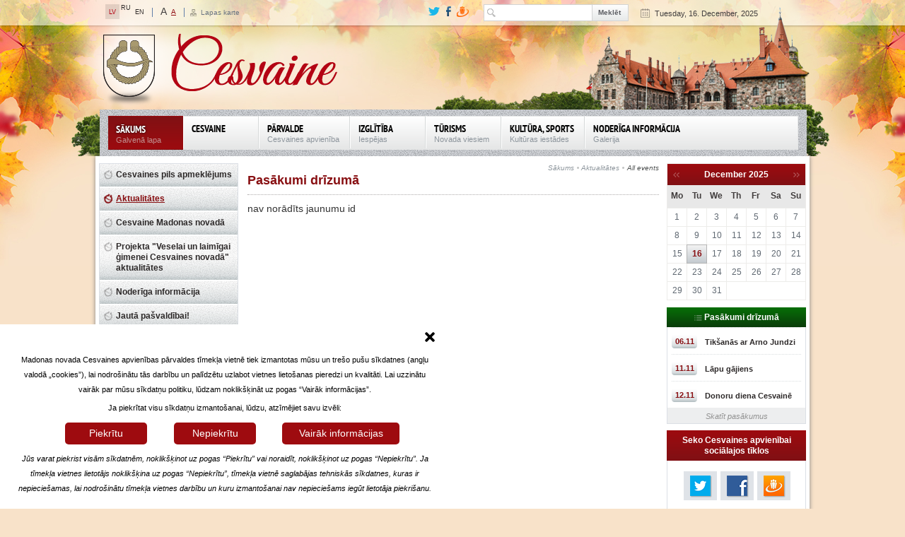

--- FILE ---
content_type: text/html;charset=utf-8
request_url: https://www.cesvaine.lv/sakums/aktualitates/all-events/backPid/98/article/susi-gatavosanas-meistarklase.html?F=%27A%27A%3D0cHash%3Dabc0ea9b5d88df680c4c049966c968e6cHash%3D809d0a90c49330a54c9e1638a9effdfecHash%3De909e775eb1c34490b1fd3bcf8d345fftx_ttnews%5BcalendarYear%5D%3D2017tx_ttnews%5BcalendarMonth%5D%3D6cHash%3D6bee2d7f267cedfa27b2092c73558d7dcHash%3D6769090748dd2775fea1ef5b18c39bf0cHash%3D91536fc3c1ed55ae75b00c505dfcd429cHash%3D704c26e994b083afce15dc1b37a9803ejkpoll_pi1%5Bgo%5D%3Dresulttx_ttnews%5BcalendarYear%5D%3D2&cHash=9c0cf63fed3789ab7b90fb11df938d3f
body_size: 133245
content:
<!DOCTYPE html>
<html lang="en" xmlns="http://www.w3.org/1999/xhtml">
<head>

<meta charset="utf-8" />
<!-- 
	This website is powered by TYPO3 - inspiring people to share!
	TYPO3 is a free open source Content Management Framework initially created by Kasper Skaarhoj and licensed under GNU/GPL.
	TYPO3 is copyright 1998-2013 of Kasper Skaarhoj. Extensions are copyright of their respective owners.
	Information and contribution at http://typo3.org/
-->

<base href="https://www.cesvaine.lv/" />
	<link rel="stylesheet" type="text/css" media="all"  href="https://www.cesvaine.lv/typo3temp/scriptmerger/uncompressed/head-d78f19862a67a4837fecd96e271b30ea.merged.css" />

	<link rel="stylesheet" type="text/css" media="all"  href="https://www.cesvaine.lv/typo3conf/ext/newscalendar/res/cssCalendar.css" />
	<script type="text/javascript" src="https://www.cesvaine.lv/typo3temp/scriptmerger/uncompressed/head-9762d8285dc2dfe43db8540979e72d98.merged.js"></script>
	<script type="text/javascript" src="https://www.cesvaine.lv/fileadmin/templates/cesvaine/js/ga.ignoregz.ignoremin.js"></script>


<title>All events</title>
<meta name="generator" content="TYPO3 4.5 CMS" />
<meta name="viewport" content="width=device-width, initial-scale=1, maximum-scale=1" />
<meta name="format-detection" content="telephone=no" />

<!-- EXT:newscalendar: IE8 Tip Compatibility: START --> 
<meta http-equiv="X-UA-Compatible" content="IE=7" />
<!-- EXT:newscalendar: IE8 Tip Compatibility: END --> 

<!-- EXT:newscalendar: Javascript and CSS include files : START --> 
<!--[if IE]><script type="text/javascript" src="https://www.cesvaine.lv/typo3conf/ext/newscalendar/res/bt-0.9.5-rc1/other_libs/excanvas_r3/excanvas.js"></script><![endif]-->
<!-- EXT:newscalendar: Javascript and CSS include files : END --> 



</head>
<body class="autumn">


        <!--summer autumn spring-->
        <div id="header">
            <div class="container">
                <div class="row">
                    <div class="row"><div class="col-xs-3"><ul class="lang"><li class="active"><a href="https://www.cesvaine.lv/" target="_self">LV</a></li><li>RU</li><li><a href="https://www.cesvaine.lv/en/cesvaine-palace.html?F=%27A%27A%3D0cHash%3Dabc0ea9b5d88df680c4c049966c968e6cHash%3D809d0a90c49330a54c9e1638a9effdfecHash%3De909e775eb1c34490b1fd3bcf8d345fftx_ttnews%5BcalendarYear%5D%3D2017tx_ttnews%5BcalendarMonth%5D%3D6cHash%3D6bee2d7f267cedfa27b2092c73558d7dcHash%3D6769090748dd2775fea1ef5b18c39bf0cHash%3D91536fc3c1ed55ae75b00c505dfcd429cHash%3D704c26e994b083afce15dc1b37a9803ejkpoll_pi1%5Bgo%5D%3Dresulttx_ttnews%5BcalendarYear%5D%3D2">EN</a></li></ul><ul class="page_fonts"><li class="big_fonts"><a href="https://www.cesvaine.lv/sakums/aktualitates/all-events.html?F=1">A</a></li><li class="small_fonts  active"><a href="https://www.cesvaine.lv/sakums/aktualitates/all-events.html?F=2">A</a></li></ul><div class="page_map"><p><a href="https://www.cesvaine.lv/sitemap.html?F=%27A%27A%3D0cHash%3Dabc0ea9b5d88df680c4c049966c968e6cHash%3D809d0a90c49330a54c9e1638a9effdfecHash%3De909e775eb1c34490b1fd3bcf8d345fftx_ttnews%5BcalendarYear%5D%3D2017tx_ttnews%5BcalendarMonth%5D%3D6cHash%3D6bee2d7f267cedfa27b2092c73558d7dcHash%3D6769090748dd2775fea1ef5b18c39bf0cHash%3D91536fc3c1ed55ae75b00c505dfcd429cHash%3D704c26e994b083afce15dc1b37a9803ejkpoll_pi1%5Bgo%5D%3Dresulttx_ttnews%5BcalendarYear%5D%3D2">Lapas karte</a></p></div></div><div class="col-xs-8"><div class="current_date"><p>Tuesday, 16. December, 2025</p></div><div class="search"><form action="https://www.cesvaine.lv/meklesana.html?F=%27A%27A%3D0cHash%3Dabc0ea9b5d88df680c4c049966c968e6cHash%3D809d0a90c49330a54c9e1638a9effdfecHash%3De909e775eb1c34490b1fd3bcf8d345fftx_ttnews%5BcalendarYear%5D%3D2017tx_ttnews%5BcalendarMonth%5D%3D6cHash%3D6bee2d7f267cedfa27b2092c73558d7dcHash%3D6769090748dd2775fea1ef5b18c39bf0cHash%3D91536fc3c1ed55ae75b00c505dfcd429cHash%3D704c26e994b083afce15dc1b37a9803ejkpoll_pi1%5Bgo%5D%3Dresulttx_ttnews%5BcalendarYear%5D%3D2" method="post"><div class="form-inline"><div class="form-group"><input id="sword" type="text" name="sword" value="" data-value="Search" /></div> <div class="form-group"><input type="submit" value="Meklēt" /></div><div style="display:none;">
<input type="hidden" name="scols" id="mailformscols" value="pages.title-subtitle-keywords-description:tt_content.header-bodytext-imagecaption"/>
<input type="hidden" name="stype" id="mailformstype" value="L0"/>
<input type="hidden" name="locationData" value="201:_NO_TABLE:"/>
</div></div></form></div><ul class="social"><li class="tw"><a href="https://twitter.com/Cesvaine_novads"><img src="https://www.cesvaine.lv/fileadmin/templates/cesvaine/img/tw_small.png" alt=""></a></li><li class="fb"><a href="javascript:void(0)"><img src="https://www.cesvaine.lv/fileadmin/templates/cesvaine/img/fb_small.png" alt=""></a></li><li class="dr"><a href="http://www.draugiem.lv/cesvainesnovads/"><img src="https://www.cesvaine.lv/fileadmin/templates/cesvaine/img/dr_small.png" alt=""></a></li></ul></div></div>
                    <div class="menu_bg"><div class="logo"><a href="https://www.cesvaine.lv/" target="_self" ><img src="https://www.cesvaine.lv/fileadmin/templates/cesvaine/img/Cesvaine_logo_new.png" alt=""></a></div><div class="navbar_w"><ul class="navbar-nav"><li class=" active"><a href="https://www.cesvaine.lv/" target="_self">Sākums<span>Galvenā lapa</span></a></li><li class="first"><a href="https://www.cesvaine.lv/cesvaine.html?F=%27A%27A%3D0cHash%3Dabc0ea9b5d88df680c4c049966c968e6cHash%3D809d0a90c49330a54c9e1638a9effdfecHash%3De909e775eb1c34490b1fd3bcf8d345fftx_ttnews%5BcalendarYear%5D%3D2017tx_ttnews%5BcalendarMonth%5D%3D6cHash%3D6bee2d7f267cedfa27b2092c73558d7dcHash%3D6769090748dd2775fea1ef5b18c39bf0cHash%3D91536fc3c1ed55ae75b00c505dfcd429cHash%3D704c26e994b083afce15dc1b37a9803ejkpoll_pi1%5Bgo%5D%3Dresulttx_ttnews%5BcalendarYear%5D%3D2" onfocus="blurLink(this);"  >Cesvaine<span></span></a></li><li><a href="https://www.cesvaine.lv/parvalde.html?F=%27A%27A%3D0cHash%3Dabc0ea9b5d88df680c4c049966c968e6cHash%3D809d0a90c49330a54c9e1638a9effdfecHash%3De909e775eb1c34490b1fd3bcf8d345fftx_ttnews%5BcalendarYear%5D%3D2017tx_ttnews%5BcalendarMonth%5D%3D6cHash%3D6bee2d7f267cedfa27b2092c73558d7dcHash%3D6769090748dd2775fea1ef5b18c39bf0cHash%3D91536fc3c1ed55ae75b00c505dfcd429cHash%3D704c26e994b083afce15dc1b37a9803ejkpoll_pi1%5Bgo%5D%3Dresulttx_ttnews%5BcalendarYear%5D%3D2" onfocus="blurLink(this);"  >Pārvalde<span>Cesvaines apvienība</span></a></li><li><a href="https://www.cesvaine.lv/izglitiba.html?F=%27A%27A%3D0cHash%3Dabc0ea9b5d88df680c4c049966c968e6cHash%3D809d0a90c49330a54c9e1638a9effdfecHash%3De909e775eb1c34490b1fd3bcf8d345fftx_ttnews%5BcalendarYear%5D%3D2017tx_ttnews%5BcalendarMonth%5D%3D6cHash%3D6bee2d7f267cedfa27b2092c73558d7dcHash%3D6769090748dd2775fea1ef5b18c39bf0cHash%3D91536fc3c1ed55ae75b00c505dfcd429cHash%3D704c26e994b083afce15dc1b37a9803ejkpoll_pi1%5Bgo%5D%3Dresulttx_ttnews%5BcalendarYear%5D%3D2" onfocus="blurLink(this);"  >Izglītība<span>Iespējas</span></a></li><li><a href="https://www.cesvaine.lv/turisms.html?F=%27A%27A%3D0cHash%3Dabc0ea9b5d88df680c4c049966c968e6cHash%3D809d0a90c49330a54c9e1638a9effdfecHash%3De909e775eb1c34490b1fd3bcf8d345fftx_ttnews%5BcalendarYear%5D%3D2017tx_ttnews%5BcalendarMonth%5D%3D6cHash%3D6bee2d7f267cedfa27b2092c73558d7dcHash%3D6769090748dd2775fea1ef5b18c39bf0cHash%3D91536fc3c1ed55ae75b00c505dfcd429cHash%3D704c26e994b083afce15dc1b37a9803ejkpoll_pi1%5Bgo%5D%3Dresulttx_ttnews%5BcalendarYear%5D%3D2" onfocus="blurLink(this);"  >Tūrisms<span>Novada viesiem</span></a></li><li><a href="https://www.cesvaine.lv/kultura-sports.html?F=%27A%27A%3D0cHash%3Dabc0ea9b5d88df680c4c049966c968e6cHash%3D809d0a90c49330a54c9e1638a9effdfecHash%3De909e775eb1c34490b1fd3bcf8d345fftx_ttnews%5BcalendarYear%5D%3D2017tx_ttnews%5BcalendarMonth%5D%3D6cHash%3D6bee2d7f267cedfa27b2092c73558d7dcHash%3D6769090748dd2775fea1ef5b18c39bf0cHash%3D91536fc3c1ed55ae75b00c505dfcd429cHash%3D704c26e994b083afce15dc1b37a9803ejkpoll_pi1%5Bgo%5D%3Dresulttx_ttnews%5BcalendarYear%5D%3D2" onfocus="blurLink(this);"  >Kultūra, sports<span>Kultūras iestādes</span></a></li><li class="last"><a href="https://www.cesvaine.lv/noderiga-informacija.html?F=%27A%27A%3D0cHash%3Dabc0ea9b5d88df680c4c049966c968e6cHash%3D809d0a90c49330a54c9e1638a9effdfecHash%3De909e775eb1c34490b1fd3bcf8d345fftx_ttnews%5BcalendarYear%5D%3D2017tx_ttnews%5BcalendarMonth%5D%3D6cHash%3D6bee2d7f267cedfa27b2092c73558d7dcHash%3D6769090748dd2775fea1ef5b18c39bf0cHash%3D91536fc3c1ed55ae75b00c505dfcd429cHash%3D704c26e994b083afce15dc1b37a9803ejkpoll_pi1%5Bgo%5D%3Dresulttx_ttnews%5BcalendarYear%5D%3D2" onfocus="blurLink(this);"  >Noderīga informācija<span>Galerija</span></a></li></ul><div class="clear"></div><ul class="adaptive_nav"><li class="active first"><a href="https://www.cesvaine.lv/sakums.html?F=%27A%27A%3D0cHash%3Dabc0ea9b5d88df680c4c049966c968e6cHash%3D809d0a90c49330a54c9e1638a9effdfecHash%3De909e775eb1c34490b1fd3bcf8d345fftx_ttnews%5BcalendarYear%5D%3D2017tx_ttnews%5BcalendarMonth%5D%3D6cHash%3D6bee2d7f267cedfa27b2092c73558d7dcHash%3D6769090748dd2775fea1ef5b18c39bf0cHash%3D91536fc3c1ed55ae75b00c505dfcd429cHash%3D704c26e994b083afce15dc1b37a9803ejkpoll_pi1%5Bgo%5D%3Dresulttx_ttnews%5BcalendarYear%5D%3D2" onfocus="blurLink(this);"  >Sākums<span>Galvenā lapa</span></a><li class="active"><ul><li class="first"><a href="https://www.cesvaine.lv/sakums/cesvaines-pils-apmeklejums.html?F=%27A%27A%3D0cHash%3Dabc0ea9b5d88df680c4c049966c968e6cHash%3D809d0a90c49330a54c9e1638a9effdfecHash%3De909e775eb1c34490b1fd3bcf8d345fftx_ttnews%5BcalendarYear%5D%3D2017tx_ttnews%5BcalendarMonth%5D%3D6cHash%3D6bee2d7f267cedfa27b2092c73558d7dcHash%3D6769090748dd2775fea1ef5b18c39bf0cHash%3D91536fc3c1ed55ae75b00c505dfcd429cHash%3D704c26e994b083afce15dc1b37a9803ejkpoll_pi1%5Bgo%5D%3Dresulttx_ttnews%5BcalendarYear%5D%3D2" onfocus="blurLink(this);"  >Cesvaines pils apmeklējums<span></span></a></li><li class="last active"><a href="https://www.cesvaine.lv/sakums/aktualitates.html?F=%27A%27A%3D0cHash%3Dabc0ea9b5d88df680c4c049966c968e6cHash%3D809d0a90c49330a54c9e1638a9effdfecHash%3De909e775eb1c34490b1fd3bcf8d345fftx_ttnews%5BcalendarYear%5D%3D2017tx_ttnews%5BcalendarMonth%5D%3D6cHash%3D6bee2d7f267cedfa27b2092c73558d7dcHash%3D6769090748dd2775fea1ef5b18c39bf0cHash%3D91536fc3c1ed55ae75b00c505dfcd429cHash%3D704c26e994b083afce15dc1b37a9803ejkpoll_pi1%5Bgo%5D%3Dresulttx_ttnews%5BcalendarYear%5D%3D2" onfocus="blurLink(this);"  >Aktualitātes<span></span></a></li><li><a href="https://www.cesvaine.lv/sakums/cesvaine-madonas-novada.html?F=%27A%27A%3D0cHash%3Dabc0ea9b5d88df680c4c049966c968e6cHash%3D809d0a90c49330a54c9e1638a9effdfecHash%3De909e775eb1c34490b1fd3bcf8d345fftx_ttnews%5BcalendarYear%5D%3D2017tx_ttnews%5BcalendarMonth%5D%3D6cHash%3D6bee2d7f267cedfa27b2092c73558d7dcHash%3D6769090748dd2775fea1ef5b18c39bf0cHash%3D91536fc3c1ed55ae75b00c505dfcd429cHash%3D704c26e994b083afce15dc1b37a9803ejkpoll_pi1%5Bgo%5D%3Dresulttx_ttnews%5BcalendarYear%5D%3D2" onfocus="blurLink(this);"  >Cesvaine Madonas novadā<span></span></a></li><li><a href="https://www.cesvaine.lv/parvalde/projekti/veselai-un-laimigai-gimenei.html?F=%27A%27A%3D0cHash%3Dabc0ea9b5d88df680c4c049966c968e6cHash%3D809d0a90c49330a54c9e1638a9effdfecHash%3De909e775eb1c34490b1fd3bcf8d345fftx_ttnews%5BcalendarYear%5D%3D2017tx_ttnews%5BcalendarMonth%5D%3D6cHash%3D6bee2d7f267cedfa27b2092c73558d7dcHash%3D6769090748dd2775fea1ef5b18c39bf0cHash%3D91536fc3c1ed55ae75b00c505dfcd429cHash%3D704c26e994b083afce15dc1b37a9803ejkpoll_pi1%5Bgo%5D%3Dresulttx_ttnews%5BcalendarYear%5D%3D2" onfocus="blurLink(this);"  >Projekta "Veselai un laimīgai ģimenei Cesvaines novadā" aktualitātes<span></span></a></li><li><a href="https://www.cesvaine.lv/noderiga-informacija.html?F=%27A%27A%3D0cHash%3Dabc0ea9b5d88df680c4c049966c968e6cHash%3D809d0a90c49330a54c9e1638a9effdfecHash%3De909e775eb1c34490b1fd3bcf8d345fftx_ttnews%5BcalendarYear%5D%3D2017tx_ttnews%5BcalendarMonth%5D%3D6cHash%3D6bee2d7f267cedfa27b2092c73558d7dcHash%3D6769090748dd2775fea1ef5b18c39bf0cHash%3D91536fc3c1ed55ae75b00c505dfcd429cHash%3D704c26e994b083afce15dc1b37a9803ejkpoll_pi1%5Bgo%5D%3Dresulttx_ttnews%5BcalendarYear%5D%3D2" onfocus="blurLink(this);"  >Noderīga informācija<span></span></a></li><li class="last"><a href="https://www.cesvaine.lv/sakums/jauta-pasvaldibai.html?F=%27A%27A%3D0cHash%3Dabc0ea9b5d88df680c4c049966c968e6cHash%3D809d0a90c49330a54c9e1638a9effdfecHash%3De909e775eb1c34490b1fd3bcf8d345fftx_ttnews%5BcalendarYear%5D%3D2017tx_ttnews%5BcalendarMonth%5D%3D6cHash%3D6bee2d7f267cedfa27b2092c73558d7dcHash%3D6769090748dd2775fea1ef5b18c39bf0cHash%3D91536fc3c1ed55ae75b00c505dfcd429cHash%3D704c26e994b083afce15dc1b37a9803ejkpoll_pi1%5Bgo%5D%3Dresulttx_ttnews%5BcalendarYear%5D%3D2" onfocus="blurLink(this);"  >Jautā pašvaldībai!<span></span></a></li></ul></li><li><a href="https://www.cesvaine.lv/cesvaine.html?F=%27A%27A%3D0cHash%3Dabc0ea9b5d88df680c4c049966c968e6cHash%3D809d0a90c49330a54c9e1638a9effdfecHash%3De909e775eb1c34490b1fd3bcf8d345fftx_ttnews%5BcalendarYear%5D%3D2017tx_ttnews%5BcalendarMonth%5D%3D6cHash%3D6bee2d7f267cedfa27b2092c73558d7dcHash%3D6769090748dd2775fea1ef5b18c39bf0cHash%3D91536fc3c1ed55ae75b00c505dfcd429cHash%3D704c26e994b083afce15dc1b37a9803ejkpoll_pi1%5Bgo%5D%3Dresulttx_ttnews%5BcalendarYear%5D%3D2" onfocus="blurLink(this);"  >Cesvaine<span></span></a><ul><li class="first"><a href="https://www.cesvaine.lv/cesvaine/geografija-daba.html?F=%27A%27A%3D0cHash%3Dabc0ea9b5d88df680c4c049966c968e6cHash%3D809d0a90c49330a54c9e1638a9effdfecHash%3De909e775eb1c34490b1fd3bcf8d345fftx_ttnews%5BcalendarYear%5D%3D2017tx_ttnews%5BcalendarMonth%5D%3D6cHash%3D6bee2d7f267cedfa27b2092c73558d7dcHash%3D6769090748dd2775fea1ef5b18c39bf0cHash%3D91536fc3c1ed55ae75b00c505dfcd429cHash%3D704c26e994b083afce15dc1b37a9803ejkpoll_pi1%5Bgo%5D%3Dresulttx_ttnews%5BcalendarYear%5D%3D2" onfocus="blurLink(this);"  >Ģeogrāfija, daba<span></span></a></li><li><a href="https://www.cesvaine.lv/cesvaine/ieverojami-cilveki.html?F=%27A%27A%3D0cHash%3Dabc0ea9b5d88df680c4c049966c968e6cHash%3D809d0a90c49330a54c9e1638a9effdfecHash%3De909e775eb1c34490b1fd3bcf8d345fftx_ttnews%5BcalendarYear%5D%3D2017tx_ttnews%5BcalendarMonth%5D%3D6cHash%3D6bee2d7f267cedfa27b2092c73558d7dcHash%3D6769090748dd2775fea1ef5b18c39bf0cHash%3D91536fc3c1ed55ae75b00c505dfcd429cHash%3D704c26e994b083afce15dc1b37a9803ejkpoll_pi1%5Bgo%5D%3Dresulttx_ttnews%5BcalendarYear%5D%3D2" onfocus="blurLink(this);"  >Ievērojami cilvēki<span></span></a></li><li><a href="https://www.cesvaine.lv/cesvaine/vesture.html?F=%27A%27A%3D0cHash%3Dabc0ea9b5d88df680c4c049966c968e6cHash%3D809d0a90c49330a54c9e1638a9effdfecHash%3De909e775eb1c34490b1fd3bcf8d345fftx_ttnews%5BcalendarYear%5D%3D2017tx_ttnews%5BcalendarMonth%5D%3D6cHash%3D6bee2d7f267cedfa27b2092c73558d7dcHash%3D6769090748dd2775fea1ef5b18c39bf0cHash%3D91536fc3c1ed55ae75b00c505dfcd429cHash%3D704c26e994b083afce15dc1b37a9803ejkpoll_pi1%5Bgo%5D%3Dresulttx_ttnews%5BcalendarYear%5D%3D2" onfocus="blurLink(this);"  >Vēsture<span></span></a><ul><li class="first"><a href="https://www.cesvaine.lv/cesvaine/vesture/cesvaine-laiku-lokos.html?F=%27A%27A%3D0cHash%3Dabc0ea9b5d88df680c4c049966c968e6cHash%3D809d0a90c49330a54c9e1638a9effdfecHash%3De909e775eb1c34490b1fd3bcf8d345fftx_ttnews%5BcalendarYear%5D%3D2017tx_ttnews%5BcalendarMonth%5D%3D6cHash%3D6bee2d7f267cedfa27b2092c73558d7dcHash%3D6769090748dd2775fea1ef5b18c39bf0cHash%3D91536fc3c1ed55ae75b00c505dfcd429cHash%3D704c26e994b083afce15dc1b37a9803ejkpoll_pi1%5Bgo%5D%3Dresulttx_ttnews%5BcalendarYear%5D%3D2" onfocus="blurLink(this);"  >Cesvaine laiku lokos<span></span></a></li><li><a href="https://www.cesvaine.lv/cesvaine/vesture/cesvaines-gramata.html?F=%27A%27A%3D0cHash%3Dabc0ea9b5d88df680c4c049966c968e6cHash%3D809d0a90c49330a54c9e1638a9effdfecHash%3De909e775eb1c34490b1fd3bcf8d345fftx_ttnews%5BcalendarYear%5D%3D2017tx_ttnews%5BcalendarMonth%5D%3D6cHash%3D6bee2d7f267cedfa27b2092c73558d7dcHash%3D6769090748dd2775fea1ef5b18c39bf0cHash%3D91536fc3c1ed55ae75b00c505dfcd429cHash%3D704c26e994b083afce15dc1b37a9803ejkpoll_pi1%5Bgo%5D%3Dresulttx_ttnews%5BcalendarYear%5D%3D2" onfocus="blurLink(this);"  >Cesvaines grāmata<span></span></a></li><li class="last"><a href="https://www.cesvaine.lv/cesvaine/vesture/padomju-saimnieciba-cesvaine.html?F=%27A%27A%3D0cHash%3Dabc0ea9b5d88df680c4c049966c968e6cHash%3D809d0a90c49330a54c9e1638a9effdfecHash%3De909e775eb1c34490b1fd3bcf8d345fftx_ttnews%5BcalendarYear%5D%3D2017tx_ttnews%5BcalendarMonth%5D%3D6cHash%3D6bee2d7f267cedfa27b2092c73558d7dcHash%3D6769090748dd2775fea1ef5b18c39bf0cHash%3D91536fc3c1ed55ae75b00c505dfcd429cHash%3D704c26e994b083afce15dc1b37a9803ejkpoll_pi1%5Bgo%5D%3Dresulttx_ttnews%5BcalendarYear%5D%3D2" onfocus="blurLink(this);"  >Padomju saimniecība "Cesvaine"<span></span></a></li></ul></li><li class="last"><a href="https://www.cesvaine.lv/cesvaine/simbolika.html?F=%27A%27A%3D0cHash%3Dabc0ea9b5d88df680c4c049966c968e6cHash%3D809d0a90c49330a54c9e1638a9effdfecHash%3De909e775eb1c34490b1fd3bcf8d345fftx_ttnews%5BcalendarYear%5D%3D2017tx_ttnews%5BcalendarMonth%5D%3D6cHash%3D6bee2d7f267cedfa27b2092c73558d7dcHash%3D6769090748dd2775fea1ef5b18c39bf0cHash%3D91536fc3c1ed55ae75b00c505dfcd429cHash%3D704c26e994b083afce15dc1b37a9803ejkpoll_pi1%5Bgo%5D%3Dresulttx_ttnews%5BcalendarYear%5D%3D2" onfocus="blurLink(this);"  >Simbolika<span></span></a></li></ul></li><li><a href="https://www.cesvaine.lv/parvalde.html?F=%27A%27A%3D0cHash%3Dabc0ea9b5d88df680c4c049966c968e6cHash%3D809d0a90c49330a54c9e1638a9effdfecHash%3De909e775eb1c34490b1fd3bcf8d345fftx_ttnews%5BcalendarYear%5D%3D2017tx_ttnews%5BcalendarMonth%5D%3D6cHash%3D6bee2d7f267cedfa27b2092c73558d7dcHash%3D6769090748dd2775fea1ef5b18c39bf0cHash%3D91536fc3c1ed55ae75b00c505dfcd429cHash%3D704c26e994b083afce15dc1b37a9803ejkpoll_pi1%5Bgo%5D%3Dresulttx_ttnews%5BcalendarYear%5D%3D2" onfocus="blurLink(this);"  >Pārvalde<span>Cesvaines apvienība</span></a><ul><li class="first"><a href="https://www.cesvaine.lv/parvalde/zinas-par-parvaldi.html?F=%27A%27A%3D0cHash%3Dabc0ea9b5d88df680c4c049966c968e6cHash%3D809d0a90c49330a54c9e1638a9effdfecHash%3De909e775eb1c34490b1fd3bcf8d345fftx_ttnews%5BcalendarYear%5D%3D2017tx_ttnews%5BcalendarMonth%5D%3D6cHash%3D6bee2d7f267cedfa27b2092c73558d7dcHash%3D6769090748dd2775fea1ef5b18c39bf0cHash%3D91536fc3c1ed55ae75b00c505dfcd429cHash%3D704c26e994b083afce15dc1b37a9803ejkpoll_pi1%5Bgo%5D%3Dresulttx_ttnews%5BcalendarYear%5D%3D2" onfocus="blurLink(this);"  >Ziņas par pārvaldi<span></span></a></li><li><a href="https://www.cesvaine.lv/parvalde/kontakti.html?F=%27A%27A%3D0cHash%3Dabc0ea9b5d88df680c4c049966c968e6cHash%3D809d0a90c49330a54c9e1638a9effdfecHash%3De909e775eb1c34490b1fd3bcf8d345fftx_ttnews%5BcalendarYear%5D%3D2017tx_ttnews%5BcalendarMonth%5D%3D6cHash%3D6bee2d7f267cedfa27b2092c73558d7dcHash%3D6769090748dd2775fea1ef5b18c39bf0cHash%3D91536fc3c1ed55ae75b00c505dfcd429cHash%3D704c26e994b083afce15dc1b37a9803ejkpoll_pi1%5Bgo%5D%3Dresulttx_ttnews%5BcalendarYear%5D%3D2" onfocus="blurLink(this);"  >Kontakti<span></span></a><ul><li class="last"><a href="https://www.cesvaine.lv/parvalde/kontakti/parvaldes-darbinieki.html?F=%27A%27A%3D0cHash%3Dabc0ea9b5d88df680c4c049966c968e6cHash%3D809d0a90c49330a54c9e1638a9effdfecHash%3De909e775eb1c34490b1fd3bcf8d345fftx_ttnews%5BcalendarYear%5D%3D2017tx_ttnews%5BcalendarMonth%5D%3D6cHash%3D6bee2d7f267cedfa27b2092c73558d7dcHash%3D6769090748dd2775fea1ef5b18c39bf0cHash%3D91536fc3c1ed55ae75b00c505dfcd429cHash%3D704c26e994b083afce15dc1b37a9803ejkpoll_pi1%5Bgo%5D%3Dresulttx_ttnews%5BcalendarYear%5D%3D2" onfocus="blurLink(this);"  >Pārvaldes darbinieki<span></span></a></li></ul></li><li><a href="https://www.cesvaine.lv/parvalde/klientu-apkalposanas-centrs.html?F=%27A%27A%3D0cHash%3Dabc0ea9b5d88df680c4c049966c968e6cHash%3D809d0a90c49330a54c9e1638a9effdfecHash%3De909e775eb1c34490b1fd3bcf8d345fftx_ttnews%5BcalendarYear%5D%3D2017tx_ttnews%5BcalendarMonth%5D%3D6cHash%3D6bee2d7f267cedfa27b2092c73558d7dcHash%3D6769090748dd2775fea1ef5b18c39bf0cHash%3D91536fc3c1ed55ae75b00c505dfcd429cHash%3D704c26e994b083afce15dc1b37a9803ejkpoll_pi1%5Bgo%5D%3Dresulttx_ttnews%5BcalendarYear%5D%3D2" onfocus="blurLink(this);"  >Klientu apkalpošanas centrs<span></span></a><ul><li class="first"><a href="https://www.cesvaine.lv/parvalde/klientu-apkalposanas-centrs/aktualitates.html?F=%27A%27A%3D0cHash%3Dabc0ea9b5d88df680c4c049966c968e6cHash%3D809d0a90c49330a54c9e1638a9effdfecHash%3De909e775eb1c34490b1fd3bcf8d345fftx_ttnews%5BcalendarYear%5D%3D2017tx_ttnews%5BcalendarMonth%5D%3D6cHash%3D6bee2d7f267cedfa27b2092c73558d7dcHash%3D6769090748dd2775fea1ef5b18c39bf0cHash%3D91536fc3c1ed55ae75b00c505dfcd429cHash%3D704c26e994b083afce15dc1b37a9803ejkpoll_pi1%5Bgo%5D%3Dresulttx_ttnews%5BcalendarYear%5D%3D2" onfocus="blurLink(this);"  >Aktualitātes<span></span></a></li><li><a href="https://www.cesvaine.lv/parvalde/klientu-apkalposanas-centrs/kontakti.html?F=%27A%27A%3D0cHash%3Dabc0ea9b5d88df680c4c049966c968e6cHash%3D809d0a90c49330a54c9e1638a9effdfecHash%3De909e775eb1c34490b1fd3bcf8d345fftx_ttnews%5BcalendarYear%5D%3D2017tx_ttnews%5BcalendarMonth%5D%3D6cHash%3D6bee2d7f267cedfa27b2092c73558d7dcHash%3D6769090748dd2775fea1ef5b18c39bf0cHash%3D91536fc3c1ed55ae75b00c505dfcd429cHash%3D704c26e994b083afce15dc1b37a9803ejkpoll_pi1%5Bgo%5D%3Dresulttx_ttnews%5BcalendarYear%5D%3D2" onfocus="blurLink(this);"  >Kontakti<span></span></a></li><li class="last"><a href="https://www.cesvaine.lv/parvalde/klientu-apkalposanas-centrs/kas-ir-e-pakalpojumi.html?F=%27A%27A%3D0cHash%3Dabc0ea9b5d88df680c4c049966c968e6cHash%3D809d0a90c49330a54c9e1638a9effdfecHash%3De909e775eb1c34490b1fd3bcf8d345fftx_ttnews%5BcalendarYear%5D%3D2017tx_ttnews%5BcalendarMonth%5D%3D6cHash%3D6bee2d7f267cedfa27b2092c73558d7dcHash%3D6769090748dd2775fea1ef5b18c39bf0cHash%3D91536fc3c1ed55ae75b00c505dfcd429cHash%3D704c26e994b083afce15dc1b37a9803ejkpoll_pi1%5Bgo%5D%3Dresulttx_ttnews%5BcalendarYear%5D%3D2" onfocus="blurLink(this);"  >Kas ir e-pakalpojumi?<span></span></a></li></ul></li><li><a href="https://www.cesvaine.lv/parvalde/normativie-akti-un-attistibas-planosanas-dokumenti.html?F=%27A%27A%3D0cHash%3Dabc0ea9b5d88df680c4c049966c968e6cHash%3D809d0a90c49330a54c9e1638a9effdfecHash%3De909e775eb1c34490b1fd3bcf8d345fftx_ttnews%5BcalendarYear%5D%3D2017tx_ttnews%5BcalendarMonth%5D%3D6cHash%3D6bee2d7f267cedfa27b2092c73558d7dcHash%3D6769090748dd2775fea1ef5b18c39bf0cHash%3D91536fc3c1ed55ae75b00c505dfcd429cHash%3D704c26e994b083afce15dc1b37a9803ejkpoll_pi1%5Bgo%5D%3Dresulttx_ttnews%5BcalendarYear%5D%3D2" onfocus="blurLink(this);"  >Normatīvie akti un attīstības plānošanas dokumenti<span></span></a><ul><li class="first"><a href="https://www.cesvaine.lv/parvalde/normativie-akti-un-attistibas-planosanas-dokumenti/saistosie-noteikumi.html?F=%27A%27A%3D0cHash%3Dabc0ea9b5d88df680c4c049966c968e6cHash%3D809d0a90c49330a54c9e1638a9effdfecHash%3De909e775eb1c34490b1fd3bcf8d345fftx_ttnews%5BcalendarYear%5D%3D2017tx_ttnews%5BcalendarMonth%5D%3D6cHash%3D6bee2d7f267cedfa27b2092c73558d7dcHash%3D6769090748dd2775fea1ef5b18c39bf0cHash%3D91536fc3c1ed55ae75b00c505dfcd429cHash%3D704c26e994b083afce15dc1b37a9803ejkpoll_pi1%5Bgo%5D%3Dresulttx_ttnews%5BcalendarYear%5D%3D2" onfocus="blurLink(this);"  >Saistošie noteikumi<span></span></a></li><li><a href="https://www.cesvaine.lv/parvalde/normativie-akti-un-attistibas-planosanas-dokumenti/nolikumi.html?F=%27A%27A%3D0cHash%3Dabc0ea9b5d88df680c4c049966c968e6cHash%3D809d0a90c49330a54c9e1638a9effdfecHash%3De909e775eb1c34490b1fd3bcf8d345fftx_ttnews%5BcalendarYear%5D%3D2017tx_ttnews%5BcalendarMonth%5D%3D6cHash%3D6bee2d7f267cedfa27b2092c73558d7dcHash%3D6769090748dd2775fea1ef5b18c39bf0cHash%3D91536fc3c1ed55ae75b00c505dfcd429cHash%3D704c26e994b083afce15dc1b37a9803ejkpoll_pi1%5Bgo%5D%3Dresulttx_ttnews%5BcalendarYear%5D%3D2" onfocus="blurLink(this);"  >Nolikumi<span></span></a></li><li><a href="https://www.cesvaine.lv/parvalde/normativie-akti-un-attistibas-planosanas-dokumenti/publiskie-parskati.html?F=%27A%27A%3D0cHash%3Dabc0ea9b5d88df680c4c049966c968e6cHash%3D809d0a90c49330a54c9e1638a9effdfecHash%3De909e775eb1c34490b1fd3bcf8d345fftx_ttnews%5BcalendarYear%5D%3D2017tx_ttnews%5BcalendarMonth%5D%3D6cHash%3D6bee2d7f267cedfa27b2092c73558d7dcHash%3D6769090748dd2775fea1ef5b18c39bf0cHash%3D91536fc3c1ed55ae75b00c505dfcd429cHash%3D704c26e994b083afce15dc1b37a9803ejkpoll_pi1%5Bgo%5D%3Dresulttx_ttnews%5BcalendarYear%5D%3D2" onfocus="blurLink(this);"  >Publiskie pārskati<span></span></a></li><li><a href="https://www.cesvaine.lv/parvalde/normativie-akti-un-attistibas-planosanas-dokumenti/attistibas-plans.html?F=%27A%27A%3D0cHash%3Dabc0ea9b5d88df680c4c049966c968e6cHash%3D809d0a90c49330a54c9e1638a9effdfecHash%3De909e775eb1c34490b1fd3bcf8d345fftx_ttnews%5BcalendarYear%5D%3D2017tx_ttnews%5BcalendarMonth%5D%3D6cHash%3D6bee2d7f267cedfa27b2092c73558d7dcHash%3D6769090748dd2775fea1ef5b18c39bf0cHash%3D91536fc3c1ed55ae75b00c505dfcd429cHash%3D704c26e994b083afce15dc1b37a9803ejkpoll_pi1%5Bgo%5D%3Dresulttx_ttnews%5BcalendarYear%5D%3D2" onfocus="blurLink(this);"  >Attīstības plāns<span></span></a></li><li class="last"><a href="https://www.cesvaine.lv/parvalde/normativie-akti-un-attistibas-planosanas-dokumenti/teritorijas-planojums.html?F=%27A%27A%3D0cHash%3Dabc0ea9b5d88df680c4c049966c968e6cHash%3D809d0a90c49330a54c9e1638a9effdfecHash%3De909e775eb1c34490b1fd3bcf8d345fftx_ttnews%5BcalendarYear%5D%3D2017tx_ttnews%5BcalendarMonth%5D%3D6cHash%3D6bee2d7f267cedfa27b2092c73558d7dcHash%3D6769090748dd2775fea1ef5b18c39bf0cHash%3D91536fc3c1ed55ae75b00c505dfcd429cHash%3D704c26e994b083afce15dc1b37a9803ejkpoll_pi1%5Bgo%5D%3Dresulttx_ttnews%5BcalendarYear%5D%3D2" onfocus="blurLink(this);"  >Teritorijas plānojums<span></span></a></li></ul></li><li><a href="https://www.cesvaine.lv/parvalde/budzets.html?F=%27A%27A%3D0cHash%3Dabc0ea9b5d88df680c4c049966c968e6cHash%3D809d0a90c49330a54c9e1638a9effdfecHash%3De909e775eb1c34490b1fd3bcf8d345fftx_ttnews%5BcalendarYear%5D%3D2017tx_ttnews%5BcalendarMonth%5D%3D6cHash%3D6bee2d7f267cedfa27b2092c73558d7dcHash%3D6769090748dd2775fea1ef5b18c39bf0cHash%3D91536fc3c1ed55ae75b00c505dfcd429cHash%3D704c26e994b083afce15dc1b37a9803ejkpoll_pi1%5Bgo%5D%3Dresulttx_ttnews%5BcalendarYear%5D%3D2" onfocus="blurLink(this);"  >Budžets<span></span></a></li><li><a href="https://www.cesvaine.lv/parvalde/publiskie-iepirkumi.html?F=%27A%27A%3D0cHash%3Dabc0ea9b5d88df680c4c049966c968e6cHash%3D809d0a90c49330a54c9e1638a9effdfecHash%3De909e775eb1c34490b1fd3bcf8d345fftx_ttnews%5BcalendarYear%5D%3D2017tx_ttnews%5BcalendarMonth%5D%3D6cHash%3D6bee2d7f267cedfa27b2092c73558d7dcHash%3D6769090748dd2775fea1ef5b18c39bf0cHash%3D91536fc3c1ed55ae75b00c505dfcd429cHash%3D704c26e994b083afce15dc1b37a9803ejkpoll_pi1%5Bgo%5D%3Dresulttx_ttnews%5BcalendarYear%5D%3D2" onfocus="blurLink(this);"  >Publiskie iepirkumi<span></span></a></li><li><a href="https://www.cesvaine.lv/parvalde/dokumenti.html?F=%27A%27A%3D0cHash%3Dabc0ea9b5d88df680c4c049966c968e6cHash%3D809d0a90c49330a54c9e1638a9effdfecHash%3De909e775eb1c34490b1fd3bcf8d345fftx_ttnews%5BcalendarYear%5D%3D2017tx_ttnews%5BcalendarMonth%5D%3D6cHash%3D6bee2d7f267cedfa27b2092c73558d7dcHash%3D6769090748dd2775fea1ef5b18c39bf0cHash%3D91536fc3c1ed55ae75b00c505dfcd429cHash%3D704c26e994b083afce15dc1b37a9803ejkpoll_pi1%5Bgo%5D%3Dresulttx_ttnews%5BcalendarYear%5D%3D2" onfocus="blurLink(this);"  >Dokumenti<span></span></a><ul><li class="first"><a href="https://www.cesvaine.lv/parvalde/dokumenti/domes-sezu-lemumi.html?F=%27A%27A%3D0cHash%3Dabc0ea9b5d88df680c4c049966c968e6cHash%3D809d0a90c49330a54c9e1638a9effdfecHash%3De909e775eb1c34490b1fd3bcf8d345fftx_ttnews%5BcalendarYear%5D%3D2017tx_ttnews%5BcalendarMonth%5D%3D6cHash%3D6bee2d7f267cedfa27b2092c73558d7dcHash%3D6769090748dd2775fea1ef5b18c39bf0cHash%3D91536fc3c1ed55ae75b00c505dfcd429cHash%3D704c26e994b083afce15dc1b37a9803ejkpoll_pi1%5Bgo%5D%3Dresulttx_ttnews%5BcalendarYear%5D%3D2" onfocus="blurLink(this);"  >Domes sēžu lēmumi<span></span></a></li><li class="last"><a href="https://www.cesvaine.lv/parvalde/dokumenti/domes-sezu-audio-ieraksti.html?F=%27A%27A%3D0cHash%3Dabc0ea9b5d88df680c4c049966c968e6cHash%3D809d0a90c49330a54c9e1638a9effdfecHash%3De909e775eb1c34490b1fd3bcf8d345fftx_ttnews%5BcalendarYear%5D%3D2017tx_ttnews%5BcalendarMonth%5D%3D6cHash%3D6bee2d7f267cedfa27b2092c73558d7dcHash%3D6769090748dd2775fea1ef5b18c39bf0cHash%3D91536fc3c1ed55ae75b00c505dfcd429cHash%3D704c26e994b083afce15dc1b37a9803ejkpoll_pi1%5Bgo%5D%3Dresulttx_ttnews%5BcalendarYear%5D%3D2" onfocus="blurLink(this);"  >Domes sēžu audio ieraksti<span></span></a></li></ul></li><li><a href="https://www.cesvaine.lv/parvalde/projekti.html?F=%27A%27A%3D0cHash%3Dabc0ea9b5d88df680c4c049966c968e6cHash%3D809d0a90c49330a54c9e1638a9effdfecHash%3De909e775eb1c34490b1fd3bcf8d345fftx_ttnews%5BcalendarYear%5D%3D2017tx_ttnews%5BcalendarMonth%5D%3D6cHash%3D6bee2d7f267cedfa27b2092c73558d7dcHash%3D6769090748dd2775fea1ef5b18c39bf0cHash%3D91536fc3c1ed55ae75b00c505dfcd429cHash%3D704c26e994b083afce15dc1b37a9803ejkpoll_pi1%5Bgo%5D%3Dresulttx_ttnews%5BcalendarYear%5D%3D2" onfocus="blurLink(this);"  >Projekti<span></span></a><ul><li class="first"><a href="https://www.cesvaine.lv/parvalde/projekti/veselai-un-laimigai-gimenei.html?F=%27A%27A%3D0cHash%3Dabc0ea9b5d88df680c4c049966c968e6cHash%3D809d0a90c49330a54c9e1638a9effdfecHash%3De909e775eb1c34490b1fd3bcf8d345fftx_ttnews%5BcalendarYear%5D%3D2017tx_ttnews%5BcalendarMonth%5D%3D6cHash%3D6bee2d7f267cedfa27b2092c73558d7dcHash%3D6769090748dd2775fea1ef5b18c39bf0cHash%3D91536fc3c1ed55ae75b00c505dfcd429cHash%3D704c26e994b083afce15dc1b37a9803ejkpoll_pi1%5Bgo%5D%3Dresulttx_ttnews%5BcalendarYear%5D%3D2" onfocus="blurLink(this);"  >Veselai un laimīgai ģimenei<span></span></a></li><li><a href="https://www.cesvaine.lv/parvalde/projekti/parrobezu-sadarbibas-programma-2014-2020.html?F=%27A%27A%3D0cHash%3Dabc0ea9b5d88df680c4c049966c968e6cHash%3D809d0a90c49330a54c9e1638a9effdfecHash%3De909e775eb1c34490b1fd3bcf8d345fftx_ttnews%5BcalendarYear%5D%3D2017tx_ttnews%5BcalendarMonth%5D%3D6cHash%3D6bee2d7f267cedfa27b2092c73558d7dcHash%3D6769090748dd2775fea1ef5b18c39bf0cHash%3D91536fc3c1ed55ae75b00c505dfcd429cHash%3D704c26e994b083afce15dc1b37a9803ejkpoll_pi1%5Bgo%5D%3Dresulttx_ttnews%5BcalendarYear%5D%3D2" onfocus="blurLink(this);"  >Pārrobežu sadarbības programma 2014-2020<span></span></a></li><li class="last"><a href="https://www.cesvaine.lv/parvalde/projekti/vidzeme-ieklauj.html?F=%27A%27A%3D0cHash%3Dabc0ea9b5d88df680c4c049966c968e6cHash%3D809d0a90c49330a54c9e1638a9effdfecHash%3De909e775eb1c34490b1fd3bcf8d345fftx_ttnews%5BcalendarYear%5D%3D2017tx_ttnews%5BcalendarMonth%5D%3D6cHash%3D6bee2d7f267cedfa27b2092c73558d7dcHash%3D6769090748dd2775fea1ef5b18c39bf0cHash%3D91536fc3c1ed55ae75b00c505dfcd429cHash%3D704c26e994b083afce15dc1b37a9803ejkpoll_pi1%5Bgo%5D%3Dresulttx_ttnews%5BcalendarYear%5D%3D2" onfocus="blurLink(this);"  >Vidzeme iekļauj!<span></span></a></li></ul></li><li><a href="https://www.cesvaine.lv/parvalde/iestades-un-strukturvienibas.html?F=%27A%27A%3D0cHash%3Dabc0ea9b5d88df680c4c049966c968e6cHash%3D809d0a90c49330a54c9e1638a9effdfecHash%3De909e775eb1c34490b1fd3bcf8d345fftx_ttnews%5BcalendarYear%5D%3D2017tx_ttnews%5BcalendarMonth%5D%3D6cHash%3D6bee2d7f267cedfa27b2092c73558d7dcHash%3D6769090748dd2775fea1ef5b18c39bf0cHash%3D91536fc3c1ed55ae75b00c505dfcd429cHash%3D704c26e994b083afce15dc1b37a9803ejkpoll_pi1%5Bgo%5D%3Dresulttx_ttnews%5BcalendarYear%5D%3D2" onfocus="blurLink(this);"  >Iestādes un struktūrvienības<span></span></a><ul><li class="first"><a href="https://www.cesvaine.lv/parvalde/iestades-un-strukturvienibas/cesvaines-pils.html?F=%27A%27A%3D0cHash%3Dabc0ea9b5d88df680c4c049966c968e6cHash%3D809d0a90c49330a54c9e1638a9effdfecHash%3De909e775eb1c34490b1fd3bcf8d345fftx_ttnews%5BcalendarYear%5D%3D2017tx_ttnews%5BcalendarMonth%5D%3D6cHash%3D6bee2d7f267cedfa27b2092c73558d7dcHash%3D6769090748dd2775fea1ef5b18c39bf0cHash%3D91536fc3c1ed55ae75b00c505dfcd429cHash%3D704c26e994b083afce15dc1b37a9803ejkpoll_pi1%5Bgo%5D%3Dresulttx_ttnews%5BcalendarYear%5D%3D2" onfocus="blurLink(this);"  >Cesvaines pils<span></span></a></li><li><a href="https://www.cesvaine.lv/parvalde/iestades-un-strukturvienibas/dzimtsarakstu-nodala.html?F=%27A%27A%3D0cHash%3Dabc0ea9b5d88df680c4c049966c968e6cHash%3D809d0a90c49330a54c9e1638a9effdfecHash%3De909e775eb1c34490b1fd3bcf8d345fftx_ttnews%5BcalendarYear%5D%3D2017tx_ttnews%5BcalendarMonth%5D%3D6cHash%3D6bee2d7f267cedfa27b2092c73558d7dcHash%3D6769090748dd2775fea1ef5b18c39bf0cHash%3D91536fc3c1ed55ae75b00c505dfcd429cHash%3D704c26e994b083afce15dc1b37a9803ejkpoll_pi1%5Bgo%5D%3Dresulttx_ttnews%5BcalendarYear%5D%3D2" onfocus="blurLink(this);"  >Dzimtsarakstu nodaļa<span></span></a></li><li><a href="https://www.cesvaine.lv/parvalde/iestades-un-strukturvienibas/socialais-dienests.html?F=%27A%27A%3D0cHash%3Dabc0ea9b5d88df680c4c049966c968e6cHash%3D809d0a90c49330a54c9e1638a9effdfecHash%3De909e775eb1c34490b1fd3bcf8d345fftx_ttnews%5BcalendarYear%5D%3D2017tx_ttnews%5BcalendarMonth%5D%3D6cHash%3D6bee2d7f267cedfa27b2092c73558d7dcHash%3D6769090748dd2775fea1ef5b18c39bf0cHash%3D91536fc3c1ed55ae75b00c505dfcd429cHash%3D704c26e994b083afce15dc1b37a9803ejkpoll_pi1%5Bgo%5D%3Dresulttx_ttnews%5BcalendarYear%5D%3D2" onfocus="blurLink(this);"  >Sociālais dienests<span></span></a></li><li><a href="https://www.cesvaine.lv/parvalde/iestades-un-strukturvienibas/barintiesa.html?F=%27A%27A%3D0cHash%3Dabc0ea9b5d88df680c4c049966c968e6cHash%3D809d0a90c49330a54c9e1638a9effdfecHash%3De909e775eb1c34490b1fd3bcf8d345fftx_ttnews%5BcalendarYear%5D%3D2017tx_ttnews%5BcalendarMonth%5D%3D6cHash%3D6bee2d7f267cedfa27b2092c73558d7dcHash%3D6769090748dd2775fea1ef5b18c39bf0cHash%3D91536fc3c1ed55ae75b00c505dfcd429cHash%3D704c26e994b083afce15dc1b37a9803ejkpoll_pi1%5Bgo%5D%3Dresulttx_ttnews%5BcalendarYear%5D%3D2" onfocus="blurLink(this);"  >Bāriņtiesa<span></span></a></li><li><a href="https://www.cesvaine.lv/parvalde/iestades-un-strukturvienibas/cesvaines-kulturas-nams.html?F=%27A%27A%3D0cHash%3Dabc0ea9b5d88df680c4c049966c968e6cHash%3D809d0a90c49330a54c9e1638a9effdfecHash%3De909e775eb1c34490b1fd3bcf8d345fftx_ttnews%5BcalendarYear%5D%3D2017tx_ttnews%5BcalendarMonth%5D%3D6cHash%3D6bee2d7f267cedfa27b2092c73558d7dcHash%3D6769090748dd2775fea1ef5b18c39bf0cHash%3D91536fc3c1ed55ae75b00c505dfcd429cHash%3D704c26e994b083afce15dc1b37a9803ejkpoll_pi1%5Bgo%5D%3Dresulttx_ttnews%5BcalendarYear%5D%3D2" onfocus="blurLink(this);"  >Cesvaines Kultūras nams<span></span></a></li><li><a href="https://www.cesvaine.lv/parvalde/iestades-un-strukturvienibas/cesvaines-pilsetas-biblioteka.html?F=%27A%27A%3D0cHash%3Dabc0ea9b5d88df680c4c049966c968e6cHash%3D809d0a90c49330a54c9e1638a9effdfecHash%3De909e775eb1c34490b1fd3bcf8d345fftx_ttnews%5BcalendarYear%5D%3D2017tx_ttnews%5BcalendarMonth%5D%3D6cHash%3D6bee2d7f267cedfa27b2092c73558d7dcHash%3D6769090748dd2775fea1ef5b18c39bf0cHash%3D91536fc3c1ed55ae75b00c505dfcd429cHash%3D704c26e994b083afce15dc1b37a9803ejkpoll_pi1%5Bgo%5D%3Dresulttx_ttnews%5BcalendarYear%5D%3D2" onfocus="blurLink(this);"  >Cesvaines pilsētas bibliotēka<span></span></a></li><li><a href="https://www.cesvaine.lv/parvalde/iestades-un-strukturvienibas/cesvaines-pagasta-krauklu-biblioteka.html?F=%27A%27A%3D0cHash%3Dabc0ea9b5d88df680c4c049966c968e6cHash%3D809d0a90c49330a54c9e1638a9effdfecHash%3De909e775eb1c34490b1fd3bcf8d345fftx_ttnews%5BcalendarYear%5D%3D2017tx_ttnews%5BcalendarMonth%5D%3D6cHash%3D6bee2d7f267cedfa27b2092c73558d7dcHash%3D6769090748dd2775fea1ef5b18c39bf0cHash%3D91536fc3c1ed55ae75b00c505dfcd429cHash%3D704c26e994b083afce15dc1b37a9803ejkpoll_pi1%5Bgo%5D%3Dresulttx_ttnews%5BcalendarYear%5D%3D2" onfocus="blurLink(this);"  >Cesvaines pagasta Kraukļu bibliotēka<span></span></a></li><li><a href="https://www.cesvaine.lv/parvalde/iestades-un-strukturvienibas/cesvaines-vidusskola.html?F=%27A%27A%3D0cHash%3Dabc0ea9b5d88df680c4c049966c968e6cHash%3D809d0a90c49330a54c9e1638a9effdfecHash%3De909e775eb1c34490b1fd3bcf8d345fftx_ttnews%5BcalendarYear%5D%3D2017tx_ttnews%5BcalendarMonth%5D%3D6cHash%3D6bee2d7f267cedfa27b2092c73558d7dcHash%3D6769090748dd2775fea1ef5b18c39bf0cHash%3D91536fc3c1ed55ae75b00c505dfcd429cHash%3D704c26e994b083afce15dc1b37a9803ejkpoll_pi1%5Bgo%5D%3Dresulttx_ttnews%5BcalendarYear%5D%3D2" onfocus="blurLink(this);"  >Cesvaines vidusskola<span></span></a></li><li><a href="https://www.cesvaine.lv/parvalde/iestades-un-strukturvienibas/cesvaines-pirmsskolas-izglitibas-iestade-brinumzeme.html?F=%27A%27A%3D0cHash%3Dabc0ea9b5d88df680c4c049966c968e6cHash%3D809d0a90c49330a54c9e1638a9effdfecHash%3De909e775eb1c34490b1fd3bcf8d345fftx_ttnews%5BcalendarYear%5D%3D2017tx_ttnews%5BcalendarMonth%5D%3D6cHash%3D6bee2d7f267cedfa27b2092c73558d7dcHash%3D6769090748dd2775fea1ef5b18c39bf0cHash%3D91536fc3c1ed55ae75b00c505dfcd429cHash%3D704c26e994b083afce15dc1b37a9803ejkpoll_pi1%5Bgo%5D%3Dresulttx_ttnews%5BcalendarYear%5D%3D2" onfocus="blurLink(this);"  >Cesvaines pirmsskolas izglītības iestāde "Brīnumzeme"<span></span></a></li><li><a href="https://www.cesvaine.lv/parvalde/iestades-un-strukturvienibas/cesvaines-muzikas-un-makslas-skola.html?F=%27A%27A%3D0cHash%3Dabc0ea9b5d88df680c4c049966c968e6cHash%3D809d0a90c49330a54c9e1638a9effdfecHash%3De909e775eb1c34490b1fd3bcf8d345fftx_ttnews%5BcalendarYear%5D%3D2017tx_ttnews%5BcalendarMonth%5D%3D6cHash%3D6bee2d7f267cedfa27b2092c73558d7dcHash%3D6769090748dd2775fea1ef5b18c39bf0cHash%3D91536fc3c1ed55ae75b00c505dfcd429cHash%3D704c26e994b083afce15dc1b37a9803ejkpoll_pi1%5Bgo%5D%3Dresulttx_ttnews%5BcalendarYear%5D%3D2" onfocus="blurLink(this);"  >Cesvaines Mūzikas un mākslas skola<span></span></a></li><li><a href="https://www.cesvaine.lv/parvalde/iestades-un-strukturvienibas/cesvaines-turisma-centrs.html?F=%27A%27A%3D0cHash%3Dabc0ea9b5d88df680c4c049966c968e6cHash%3D809d0a90c49330a54c9e1638a9effdfecHash%3De909e775eb1c34490b1fd3bcf8d345fftx_ttnews%5BcalendarYear%5D%3D2017tx_ttnews%5BcalendarMonth%5D%3D6cHash%3D6bee2d7f267cedfa27b2092c73558d7dcHash%3D6769090748dd2775fea1ef5b18c39bf0cHash%3D91536fc3c1ed55ae75b00c505dfcd429cHash%3D704c26e994b083afce15dc1b37a9803ejkpoll_pi1%5Bgo%5D%3Dresulttx_ttnews%5BcalendarYear%5D%3D2" onfocus="blurLink(this);"  >Cesvaines Tūrisma centrs<span></span></a></li><li><a href="https://www.cesvaine.lv/parvalde/iestades-un-strukturvienibas/multifunkcionalais-centrs.html?F=%27A%27A%3D0cHash%3Dabc0ea9b5d88df680c4c049966c968e6cHash%3D809d0a90c49330a54c9e1638a9effdfecHash%3De909e775eb1c34490b1fd3bcf8d345fftx_ttnews%5BcalendarYear%5D%3D2017tx_ttnews%5BcalendarMonth%5D%3D6cHash%3D6bee2d7f267cedfa27b2092c73558d7dcHash%3D6769090748dd2775fea1ef5b18c39bf0cHash%3D91536fc3c1ed55ae75b00c505dfcd429cHash%3D704c26e994b083afce15dc1b37a9803ejkpoll_pi1%5Bgo%5D%3Dresulttx_ttnews%5BcalendarYear%5D%3D2" onfocus="blurLink(this);"  >Multifunkcionālais centrs<span></span></a></li><li><a href="https://www.cesvaine.lv/parvalde/iestades-un-strukturvienibas/buvvalde.html?F=%27A%27A%3D0cHash%3Dabc0ea9b5d88df680c4c049966c968e6cHash%3D809d0a90c49330a54c9e1638a9effdfecHash%3De909e775eb1c34490b1fd3bcf8d345fftx_ttnews%5BcalendarYear%5D%3D2017tx_ttnews%5BcalendarMonth%5D%3D6cHash%3D6bee2d7f267cedfa27b2092c73558d7dcHash%3D6769090748dd2775fea1ef5b18c39bf0cHash%3D91536fc3c1ed55ae75b00c505dfcd429cHash%3D704c26e994b083afce15dc1b37a9803ejkpoll_pi1%5Bgo%5D%3Dresulttx_ttnews%5BcalendarYear%5D%3D2" onfocus="blurLink(this);"  >Būvvalde<span></span></a></li><li><a href="https://www.cesvaine.lv/parvalde/iestades-un-strukturvienibas/httpswwwmadonasudenslv.html?F=%27A%27A%3D0cHash%3Dabc0ea9b5d88df680c4c049966c968e6cHash%3D809d0a90c49330a54c9e1638a9effdfecHash%3De909e775eb1c34490b1fd3bcf8d345fftx_ttnews%5BcalendarYear%5D%3D2017tx_ttnews%5BcalendarMonth%5D%3D6cHash%3D6bee2d7f267cedfa27b2092c73558d7dcHash%3D6769090748dd2775fea1ef5b18c39bf0cHash%3D91536fc3c1ed55ae75b00c505dfcd429cHash%3D704c26e994b083afce15dc1b37a9803ejkpoll_pi1%5Bgo%5D%3Dresulttx_ttnews%5BcalendarYear%5D%3D2" onfocus="blurLink(this);"  >SIA "Madonas ūdens"<span></span></a></li><li><a href="https://www.cesvaine.lv/parvalde/iestades-un-strukturvienibas/sia-cesvaines-siltums.html?F=%27A%27A%3D0cHash%3Dabc0ea9b5d88df680c4c049966c968e6cHash%3D809d0a90c49330a54c9e1638a9effdfecHash%3De909e775eb1c34490b1fd3bcf8d345fftx_ttnews%5BcalendarYear%5D%3D2017tx_ttnews%5BcalendarMonth%5D%3D6cHash%3D6bee2d7f267cedfa27b2092c73558d7dcHash%3D6769090748dd2775fea1ef5b18c39bf0cHash%3D91536fc3c1ed55ae75b00c505dfcd429cHash%3D704c26e994b083afce15dc1b37a9803ejkpoll_pi1%5Bgo%5D%3Dresulttx_ttnews%5BcalendarYear%5D%3D2" onfocus="blurLink(this);"  >SIA "Cesvaines siltums"<span></span></a></li><li class="last"><a href="https://www.cesvaine.lv/parvalde/iestades-un-strukturvienibas/cesvaines-feldserpunkts.html?F=%27A%27A%3D0cHash%3Dabc0ea9b5d88df680c4c049966c968e6cHash%3D809d0a90c49330a54c9e1638a9effdfecHash%3De909e775eb1c34490b1fd3bcf8d345fftx_ttnews%5BcalendarYear%5D%3D2017tx_ttnews%5BcalendarMonth%5D%3D6cHash%3D6bee2d7f267cedfa27b2092c73558d7dcHash%3D6769090748dd2775fea1ef5b18c39bf0cHash%3D91536fc3c1ed55ae75b00c505dfcd429cHash%3D704c26e994b083afce15dc1b37a9803ejkpoll_pi1%5Bgo%5D%3Dresulttx_ttnews%5BcalendarYear%5D%3D2" onfocus="blurLink(this);"  >Cesvaines feldšerpunkts<span></span></a></li></ul></li><li><a href="https://www.cesvaine.lv/parvalde/sabiedribas-lidzdaliba.html?F=%27A%27A%3D0cHash%3Dabc0ea9b5d88df680c4c049966c968e6cHash%3D809d0a90c49330a54c9e1638a9effdfecHash%3De909e775eb1c34490b1fd3bcf8d345fftx_ttnews%5BcalendarYear%5D%3D2017tx_ttnews%5BcalendarMonth%5D%3D6cHash%3D6bee2d7f267cedfa27b2092c73558d7dcHash%3D6769090748dd2775fea1ef5b18c39bf0cHash%3D91536fc3c1ed55ae75b00c505dfcd429cHash%3D704c26e994b083afce15dc1b37a9803ejkpoll_pi1%5Bgo%5D%3Dresulttx_ttnews%5BcalendarYear%5D%3D2" onfocus="blurLink(this);"  >Sabiedrības līdzdalība<span></span></a><ul><li class="first"><a href="https://www.cesvaine.lv/parvalde/sabiedribas-lidzdaliba/sabiedriskas-organizacijas.html?F=%27A%27A%3D0cHash%3Dabc0ea9b5d88df680c4c049966c968e6cHash%3D809d0a90c49330a54c9e1638a9effdfecHash%3De909e775eb1c34490b1fd3bcf8d345fftx_ttnews%5BcalendarYear%5D%3D2017tx_ttnews%5BcalendarMonth%5D%3D6cHash%3D6bee2d7f267cedfa27b2092c73558d7dcHash%3D6769090748dd2775fea1ef5b18c39bf0cHash%3D91536fc3c1ed55ae75b00c505dfcd429cHash%3D704c26e994b083afce15dc1b37a9803ejkpoll_pi1%5Bgo%5D%3Dresulttx_ttnews%5BcalendarYear%5D%3D2" onfocus="blurLink(this);"  >Sabiedriskās organizācijas<span></span></a></li><li class="last"><a href="https://www.cesvaine.lv/parvalde/sabiedribas-lidzdaliba/publiska-apspriesana.html?F=%27A%27A%3D0cHash%3Dabc0ea9b5d88df680c4c049966c968e6cHash%3D809d0a90c49330a54c9e1638a9effdfecHash%3De909e775eb1c34490b1fd3bcf8d345fftx_ttnews%5BcalendarYear%5D%3D2017tx_ttnews%5BcalendarMonth%5D%3D6cHash%3D6bee2d7f267cedfa27b2092c73558d7dcHash%3D6769090748dd2775fea1ef5b18c39bf0cHash%3D91536fc3c1ed55ae75b00c505dfcd429cHash%3D704c26e994b083afce15dc1b37a9803ejkpoll_pi1%5Bgo%5D%3Dresulttx_ttnews%5BcalendarYear%5D%3D2" onfocus="blurLink(this);"  >Publiskā apspriešana<span></span></a></li></ul></li><li><a href="https://www.cesvaine.lv/parvalde/izsoles.html?F=%27A%27A%3D0cHash%3Dabc0ea9b5d88df680c4c049966c968e6cHash%3D809d0a90c49330a54c9e1638a9effdfecHash%3De909e775eb1c34490b1fd3bcf8d345fftx_ttnews%5BcalendarYear%5D%3D2017tx_ttnews%5BcalendarMonth%5D%3D6cHash%3D6bee2d7f267cedfa27b2092c73558d7dcHash%3D6769090748dd2775fea1ef5b18c39bf0cHash%3D91536fc3c1ed55ae75b00c505dfcd429cHash%3D704c26e994b083afce15dc1b37a9803ejkpoll_pi1%5Bgo%5D%3Dresulttx_ttnews%5BcalendarYear%5D%3D2" onfocus="blurLink(this);"  >Izsoles<span></span></a></li><li><a href="https://www.cesvaine.lv/parvalde/pakalpojumi-un-iesniegumu-formas.html?F=%27A%27A%3D0cHash%3Dabc0ea9b5d88df680c4c049966c968e6cHash%3D809d0a90c49330a54c9e1638a9effdfecHash%3De909e775eb1c34490b1fd3bcf8d345fftx_ttnews%5BcalendarYear%5D%3D2017tx_ttnews%5BcalendarMonth%5D%3D6cHash%3D6bee2d7f267cedfa27b2092c73558d7dcHash%3D6769090748dd2775fea1ef5b18c39bf0cHash%3D91536fc3c1ed55ae75b00c505dfcd429cHash%3D704c26e994b083afce15dc1b37a9803ejkpoll_pi1%5Bgo%5D%3Dresulttx_ttnews%5BcalendarYear%5D%3D2" onfocus="blurLink(this);"  >Pakalpojumi un iesniegumu formas<span></span></a></li><li><a href="https://www.cesvaine.lv/parvalde/atkritumu-apsaimniekosana-cesvaine.html?F=%27A%27A%3D0cHash%3Dabc0ea9b5d88df680c4c049966c968e6cHash%3D809d0a90c49330a54c9e1638a9effdfecHash%3De909e775eb1c34490b1fd3bcf8d345fftx_ttnews%5BcalendarYear%5D%3D2017tx_ttnews%5BcalendarMonth%5D%3D6cHash%3D6bee2d7f267cedfa27b2092c73558d7dcHash%3D6769090748dd2775fea1ef5b18c39bf0cHash%3D91536fc3c1ed55ae75b00c505dfcd429cHash%3D704c26e994b083afce15dc1b37a9803ejkpoll_pi1%5Bgo%5D%3Dresulttx_ttnews%5BcalendarYear%5D%3D2" onfocus="blurLink(this);"  >Atkritumu apsaimniekošana Cesvainē<span></span></a></li><li><a href="https://www.cesvaine.lv/parvalde/notikumu-apskats-cesvaines-zinas.html?F=%27A%27A%3D0cHash%3Dabc0ea9b5d88df680c4c049966c968e6cHash%3D809d0a90c49330a54c9e1638a9effdfecHash%3De909e775eb1c34490b1fd3bcf8d345fftx_ttnews%5BcalendarYear%5D%3D2017tx_ttnews%5BcalendarMonth%5D%3D6cHash%3D6bee2d7f267cedfa27b2092c73558d7dcHash%3D6769090748dd2775fea1ef5b18c39bf0cHash%3D91536fc3c1ed55ae75b00c505dfcd429cHash%3D704c26e994b083afce15dc1b37a9803ejkpoll_pi1%5Bgo%5D%3Dresulttx_ttnews%5BcalendarYear%5D%3D2" onfocus="blurLink(this);"  >Notikumu apskats "Cesvaines Ziņas"<span></span></a></li><li><a href="https://www.cesvaine.lv/parvalde/personas-datu-aizsardziba.html?F=%27A%27A%3D0cHash%3Dabc0ea9b5d88df680c4c049966c968e6cHash%3D809d0a90c49330a54c9e1638a9effdfecHash%3De909e775eb1c34490b1fd3bcf8d345fftx_ttnews%5BcalendarYear%5D%3D2017tx_ttnews%5BcalendarMonth%5D%3D6cHash%3D6bee2d7f267cedfa27b2092c73558d7dcHash%3D6769090748dd2775fea1ef5b18c39bf0cHash%3D91536fc3c1ed55ae75b00c505dfcd429cHash%3D704c26e994b083afce15dc1b37a9803ejkpoll_pi1%5Bgo%5D%3Dresulttx_ttnews%5BcalendarYear%5D%3D2" onfocus="blurLink(this);"  >Personas datu aizsardzība<span></span></a></li><li class="last"><a href="https://www.cesvaine.lv/pieklustamibas-pazinojums.html?F=%27A%27A%3D0cHash%3Dabc0ea9b5d88df680c4c049966c968e6cHash%3D809d0a90c49330a54c9e1638a9effdfecHash%3De909e775eb1c34490b1fd3bcf8d345fftx_ttnews%5BcalendarYear%5D%3D2017tx_ttnews%5BcalendarMonth%5D%3D6cHash%3D6bee2d7f267cedfa27b2092c73558d7dcHash%3D6769090748dd2775fea1ef5b18c39bf0cHash%3D91536fc3c1ed55ae75b00c505dfcd429cHash%3D704c26e994b083afce15dc1b37a9803ejkpoll_pi1%5Bgo%5D%3Dresulttx_ttnews%5BcalendarYear%5D%3D2" onfocus="blurLink(this);"  >Piekļūstamības paziņojums<span></span></a></li></ul></li><li><a href="https://www.cesvaine.lv/izglitiba.html?F=%27A%27A%3D0cHash%3Dabc0ea9b5d88df680c4c049966c968e6cHash%3D809d0a90c49330a54c9e1638a9effdfecHash%3De909e775eb1c34490b1fd3bcf8d345fftx_ttnews%5BcalendarYear%5D%3D2017tx_ttnews%5BcalendarMonth%5D%3D6cHash%3D6bee2d7f267cedfa27b2092c73558d7dcHash%3D6769090748dd2775fea1ef5b18c39bf0cHash%3D91536fc3c1ed55ae75b00c505dfcd429cHash%3D704c26e994b083afce15dc1b37a9803ejkpoll_pi1%5Bgo%5D%3Dresulttx_ttnews%5BcalendarYear%5D%3D2" onfocus="blurLink(this);"  >Izglītība<span>Iespējas</span></a><ul><li class="first"><a href="https://www.cesvaine.lv/izglitiba/pirmsskolas-izglitibas-iestade-brinumzeme.html?F=%27A%27A%3D0cHash%3Dabc0ea9b5d88df680c4c049966c968e6cHash%3D809d0a90c49330a54c9e1638a9effdfecHash%3De909e775eb1c34490b1fd3bcf8d345fftx_ttnews%5BcalendarYear%5D%3D2017tx_ttnews%5BcalendarMonth%5D%3D6cHash%3D6bee2d7f267cedfa27b2092c73558d7dcHash%3D6769090748dd2775fea1ef5b18c39bf0cHash%3D91536fc3c1ed55ae75b00c505dfcd429cHash%3D704c26e994b083afce15dc1b37a9803ejkpoll_pi1%5Bgo%5D%3Dresulttx_ttnews%5BcalendarYear%5D%3D2" onfocus="blurLink(this);"  >Pirmsskolas izglītības iestāde "Brīnumzeme"<span></span></a></li><li><a href="https://www.cesvaine.lv/izglitiba/cesvaines-vidusskola/aktuali.html?F=%27A%27A%3D0cHash%3Dabc0ea9b5d88df680c4c049966c968e6cHash%3D809d0a90c49330a54c9e1638a9effdfecHash%3De909e775eb1c34490b1fd3bcf8d345fftx_ttnews%5BcalendarYear%5D%3D2017tx_ttnews%5BcalendarMonth%5D%3D6cHash%3D6bee2d7f267cedfa27b2092c73558d7dcHash%3D6769090748dd2775fea1ef5b18c39bf0cHash%3D91536fc3c1ed55ae75b00c505dfcd429cHash%3D704c26e994b083afce15dc1b37a9803ejkpoll_pi1%5Bgo%5D%3Dresulttx_ttnews%5BcalendarYear%5D%3D2" onfocus="blurLink(this);"  >Cesvaines vidusskola<span></span></a><ul><li class="first"><a href="https://www.cesvaine.lv/izglitiba/cesvaines-vidusskola/aktuali.html?F=%27A%27A%3D0cHash%3Dabc0ea9b5d88df680c4c049966c968e6cHash%3D809d0a90c49330a54c9e1638a9effdfecHash%3De909e775eb1c34490b1fd3bcf8d345fftx_ttnews%5BcalendarYear%5D%3D2017tx_ttnews%5BcalendarMonth%5D%3D6cHash%3D6bee2d7f267cedfa27b2092c73558d7dcHash%3D6769090748dd2775fea1ef5b18c39bf0cHash%3D91536fc3c1ed55ae75b00c505dfcd429cHash%3D704c26e994b083afce15dc1b37a9803ejkpoll_pi1%5Bgo%5D%3Dresulttx_ttnews%5BcalendarYear%5D%3D2" onfocus="blurLink(this);"  >Aktuāli<span>Jaunumi</span></a></li><li><a href="https://www.cesvaine.lv/izglitiba/cesvaines-vidusskola/par-vidusskolu.html?F=%27A%27A%3D0cHash%3Dabc0ea9b5d88df680c4c049966c968e6cHash%3D809d0a90c49330a54c9e1638a9effdfecHash%3De909e775eb1c34490b1fd3bcf8d345fftx_ttnews%5BcalendarYear%5D%3D2017tx_ttnews%5BcalendarMonth%5D%3D6cHash%3D6bee2d7f267cedfa27b2092c73558d7dcHash%3D6769090748dd2775fea1ef5b18c39bf0cHash%3D91536fc3c1ed55ae75b00c505dfcd429cHash%3D704c26e994b083afce15dc1b37a9803ejkpoll_pi1%5Bgo%5D%3Dresulttx_ttnews%5BcalendarYear%5D%3D2" onfocus="blurLink(this);"  >Par vidusskolu<span>Vēsture un šodiena</span></a><ul><li class="first"><a href="https://www.cesvaine.lv/izglitiba/cesvaines-vidusskola/par-vidusskolu/skolas-vesture.html?F=%27A%27A%3D0cHash%3Dabc0ea9b5d88df680c4c049966c968e6cHash%3D809d0a90c49330a54c9e1638a9effdfecHash%3De909e775eb1c34490b1fd3bcf8d345fftx_ttnews%5BcalendarYear%5D%3D2017tx_ttnews%5BcalendarMonth%5D%3D6cHash%3D6bee2d7f267cedfa27b2092c73558d7dcHash%3D6769090748dd2775fea1ef5b18c39bf0cHash%3D91536fc3c1ed55ae75b00c505dfcd429cHash%3D704c26e994b083afce15dc1b37a9803ejkpoll_pi1%5Bgo%5D%3Dresulttx_ttnews%5BcalendarYear%5D%3D2" onfocus="blurLink(this);"  >Skolas vēsture<span></span></a><ul><li class="last"><a href="https://www.cesvaine.lv/izglitiba/cesvaines-vidusskola/par-vidusskolu/skolas-vesture/skolai-100.html?F=%27A%27A%3D0cHash%3Dabc0ea9b5d88df680c4c049966c968e6cHash%3D809d0a90c49330a54c9e1638a9effdfecHash%3De909e775eb1c34490b1fd3bcf8d345fftx_ttnews%5BcalendarYear%5D%3D2017tx_ttnews%5BcalendarMonth%5D%3D6cHash%3D6bee2d7f267cedfa27b2092c73558d7dcHash%3D6769090748dd2775fea1ef5b18c39bf0cHash%3D91536fc3c1ed55ae75b00c505dfcd429cHash%3D704c26e994b083afce15dc1b37a9803ejkpoll_pi1%5Bgo%5D%3Dresulttx_ttnews%5BcalendarYear%5D%3D2" onfocus="blurLink(this);"  >Skolai 100<span></span></a></li></ul></li><li><a href="https://www.cesvaine.lv/izglitiba/cesvaines-vidusskola/par-vidusskolu/absolventi.html?F=%27A%27A%3D0cHash%3Dabc0ea9b5d88df680c4c049966c968e6cHash%3D809d0a90c49330a54c9e1638a9effdfecHash%3De909e775eb1c34490b1fd3bcf8d345fftx_ttnews%5BcalendarYear%5D%3D2017tx_ttnews%5BcalendarMonth%5D%3D6cHash%3D6bee2d7f267cedfa27b2092c73558d7dcHash%3D6769090748dd2775fea1ef5b18c39bf0cHash%3D91536fc3c1ed55ae75b00c505dfcd429cHash%3D704c26e994b083afce15dc1b37a9803ejkpoll_pi1%5Bgo%5D%3Dresulttx_ttnews%5BcalendarYear%5D%3D2" onfocus="blurLink(this);"  >Absolventi<span></span></a></li><li><a href="https://www.cesvaine.lv/izglitiba/cesvaines-vidusskola/par-vidusskolu/skolas-normativie-akti.html?F=%27A%27A%3D0cHash%3Dabc0ea9b5d88df680c4c049966c968e6cHash%3D809d0a90c49330a54c9e1638a9effdfecHash%3De909e775eb1c34490b1fd3bcf8d345fftx_ttnews%5BcalendarYear%5D%3D2017tx_ttnews%5BcalendarMonth%5D%3D6cHash%3D6bee2d7f267cedfa27b2092c73558d7dcHash%3D6769090748dd2775fea1ef5b18c39bf0cHash%3D91536fc3c1ed55ae75b00c505dfcd429cHash%3D704c26e994b083afce15dc1b37a9803ejkpoll_pi1%5Bgo%5D%3Dresulttx_ttnews%5BcalendarYear%5D%3D2" onfocus="blurLink(this);"  >Skolas normatīvie akti<span></span></a></li><li><a href="https://www.cesvaine.lv/izglitiba/cesvaines-vidusskola/par-vidusskolu/himna.html?F=%27A%27A%3D0cHash%3Dabc0ea9b5d88df680c4c049966c968e6cHash%3D809d0a90c49330a54c9e1638a9effdfecHash%3De909e775eb1c34490b1fd3bcf8d345fftx_ttnews%5BcalendarYear%5D%3D2017tx_ttnews%5BcalendarMonth%5D%3D6cHash%3D6bee2d7f267cedfa27b2092c73558d7dcHash%3D6769090748dd2775fea1ef5b18c39bf0cHash%3D91536fc3c1ed55ae75b00c505dfcd429cHash%3D704c26e994b083afce15dc1b37a9803ejkpoll_pi1%5Bgo%5D%3Dresulttx_ttnews%5BcalendarYear%5D%3D2" onfocus="blurLink(this);"  >Himna<span></span></a></li><li><a href="https://www.cesvaine.lv/izglitiba/cesvaines-vidusskola/par-vidusskolu/uznemsana.html?F=%27A%27A%3D0cHash%3Dabc0ea9b5d88df680c4c049966c968e6cHash%3D809d0a90c49330a54c9e1638a9effdfecHash%3De909e775eb1c34490b1fd3bcf8d345fftx_ttnews%5BcalendarYear%5D%3D2017tx_ttnews%5BcalendarMonth%5D%3D6cHash%3D6bee2d7f267cedfa27b2092c73558d7dcHash%3D6769090748dd2775fea1ef5b18c39bf0cHash%3D91536fc3c1ed55ae75b00c505dfcd429cHash%3D704c26e994b083afce15dc1b37a9803ejkpoll_pi1%5Bgo%5D%3Dresulttx_ttnews%5BcalendarYear%5D%3D2" onfocus="blurLink(this);"  >Uzņemšana<span></span></a></li><li class="last"><a href="https://www.cesvaine.lv/izglitiba/cesvaines-vidusskola/par-vidusskolu/skolotaji-personals.html?F=%27A%27A%3D0cHash%3Dabc0ea9b5d88df680c4c049966c968e6cHash%3D809d0a90c49330a54c9e1638a9effdfecHash%3De909e775eb1c34490b1fd3bcf8d345fftx_ttnews%5BcalendarYear%5D%3D2017tx_ttnews%5BcalendarMonth%5D%3D6cHash%3D6bee2d7f267cedfa27b2092c73558d7dcHash%3D6769090748dd2775fea1ef5b18c39bf0cHash%3D91536fc3c1ed55ae75b00c505dfcd429cHash%3D704c26e994b083afce15dc1b37a9803ejkpoll_pi1%5Bgo%5D%3Dresulttx_ttnews%5BcalendarYear%5D%3D2" onfocus="blurLink(this);"  >Skolotāji, personāls<span></span></a></li></ul></li><li><a href="https://www.cesvaine.lv/izglitiba/cesvaines-vidusskola/skoleniem.html?F=%27A%27A%3D0cHash%3Dabc0ea9b5d88df680c4c049966c968e6cHash%3D809d0a90c49330a54c9e1638a9effdfecHash%3De909e775eb1c34490b1fd3bcf8d345fftx_ttnews%5BcalendarYear%5D%3D2017tx_ttnews%5BcalendarMonth%5D%3D6cHash%3D6bee2d7f267cedfa27b2092c73558d7dcHash%3D6769090748dd2775fea1ef5b18c39bf0cHash%3D91536fc3c1ed55ae75b00c505dfcd429cHash%3D704c26e994b083afce15dc1b37a9803ejkpoll_pi1%5Bgo%5D%3Dresulttx_ttnews%5BcalendarYear%5D%3D2" onfocus="blurLink(this);"  >Skolēniem<span>Informācija</span></a><ul><li class="first"><a href="https://www.cesvaine.lv/izglitiba/cesvaines-vidusskola/skoleniem/autobusu-kustibas-saraksts.html?F=%27A%27A%3D0cHash%3Dabc0ea9b5d88df680c4c049966c968e6cHash%3D809d0a90c49330a54c9e1638a9effdfecHash%3De909e775eb1c34490b1fd3bcf8d345fftx_ttnews%5BcalendarYear%5D%3D2017tx_ttnews%5BcalendarMonth%5D%3D6cHash%3D6bee2d7f267cedfa27b2092c73558d7dcHash%3D6769090748dd2775fea1ef5b18c39bf0cHash%3D91536fc3c1ed55ae75b00c505dfcd429cHash%3D704c26e994b083afce15dc1b37a9803ejkpoll_pi1%5Bgo%5D%3Dresulttx_ttnews%5BcalendarYear%5D%3D2" onfocus="blurLink(this);"  >Autobusu kustības saraksts<span></span></a></li><li><a href="https://www.cesvaine.lv/izglitiba/cesvaines-vidusskola/skoleniem/pakalpojumi.html?F=%27A%27A%3D0cHash%3Dabc0ea9b5d88df680c4c049966c968e6cHash%3D809d0a90c49330a54c9e1638a9effdfecHash%3De909e775eb1c34490b1fd3bcf8d345fftx_ttnews%5BcalendarYear%5D%3D2017tx_ttnews%5BcalendarMonth%5D%3D6cHash%3D6bee2d7f267cedfa27b2092c73558d7dcHash%3D6769090748dd2775fea1ef5b18c39bf0cHash%3D91536fc3c1ed55ae75b00c505dfcd429cHash%3D704c26e994b083afce15dc1b37a9803ejkpoll_pi1%5Bgo%5D%3Dresulttx_ttnews%5BcalendarYear%5D%3D2" onfocus="blurLink(this);"  >Pakalpojumi<span></span></a></li><li><a href="https://www.cesvaine.lv/izglitiba/cesvaines-vidusskola/skoleniem/projekta-darbs.html?F=%27A%27A%3D0cHash%3Dabc0ea9b5d88df680c4c049966c968e6cHash%3D809d0a90c49330a54c9e1638a9effdfecHash%3De909e775eb1c34490b1fd3bcf8d345fftx_ttnews%5BcalendarYear%5D%3D2017tx_ttnews%5BcalendarMonth%5D%3D6cHash%3D6bee2d7f267cedfa27b2092c73558d7dcHash%3D6769090748dd2775fea1ef5b18c39bf0cHash%3D91536fc3c1ed55ae75b00c505dfcd429cHash%3D704c26e994b083afce15dc1b37a9803ejkpoll_pi1%5Bgo%5D%3Dresulttx_ttnews%5BcalendarYear%5D%3D2" onfocus="blurLink(this);"  >Projekta darbs<span></span></a></li><li><a href="https://www.cesvaine.lv/izglitiba/cesvaines-vidusskola/skoleniem/individualas-konsultacijas.html?F=%27A%27A%3D0cHash%3Dabc0ea9b5d88df680c4c049966c968e6cHash%3D809d0a90c49330a54c9e1638a9effdfecHash%3De909e775eb1c34490b1fd3bcf8d345fftx_ttnews%5BcalendarYear%5D%3D2017tx_ttnews%5BcalendarMonth%5D%3D6cHash%3D6bee2d7f267cedfa27b2092c73558d7dcHash%3D6769090748dd2775fea1ef5b18c39bf0cHash%3D91536fc3c1ed55ae75b00c505dfcd429cHash%3D704c26e994b083afce15dc1b37a9803ejkpoll_pi1%5Bgo%5D%3Dresulttx_ttnews%5BcalendarYear%5D%3D2" onfocus="blurLink(this);"  >Individuālās konsultācijas<span></span></a></li><li><a href="https://www.cesvaine.lv/izglitiba/cesvaines-vidusskola/skoleniem/interesu-izglitiba.html?F=%27A%27A%3D0cHash%3Dabc0ea9b5d88df680c4c049966c968e6cHash%3D809d0a90c49330a54c9e1638a9effdfecHash%3De909e775eb1c34490b1fd3bcf8d345fftx_ttnews%5BcalendarYear%5D%3D2017tx_ttnews%5BcalendarMonth%5D%3D6cHash%3D6bee2d7f267cedfa27b2092c73558d7dcHash%3D6769090748dd2775fea1ef5b18c39bf0cHash%3D91536fc3c1ed55ae75b00c505dfcd429cHash%3D704c26e994b083afce15dc1b37a9803ejkpoll_pi1%5Bgo%5D%3Dresulttx_ttnews%5BcalendarYear%5D%3D2" onfocus="blurLink(this);"  >Interešu izglītība<span></span></a></li><li><a href="https://www.cesvaine.lv/izglitiba/cesvaines-vidusskola/skoleniem/sasniegumi-sporta.html?F=%27A%27A%3D0cHash%3Dabc0ea9b5d88df680c4c049966c968e6cHash%3D809d0a90c49330a54c9e1638a9effdfecHash%3De909e775eb1c34490b1fd3bcf8d345fftx_ttnews%5BcalendarYear%5D%3D2017tx_ttnews%5BcalendarMonth%5D%3D6cHash%3D6bee2d7f267cedfa27b2092c73558d7dcHash%3D6769090748dd2775fea1ef5b18c39bf0cHash%3D91536fc3c1ed55ae75b00c505dfcd429cHash%3D704c26e994b083afce15dc1b37a9803ejkpoll_pi1%5Bgo%5D%3Dresulttx_ttnews%5BcalendarYear%5D%3D2" onfocus="blurLink(this);"  >Sasniegumi sportā<span></span></a></li><li><a href="https://www.cesvaine.lv/izglitiba/cesvaines-vidusskola/skoleniem/skolenu-pasparvalde.html?F=%27A%27A%3D0cHash%3Dabc0ea9b5d88df680c4c049966c968e6cHash%3D809d0a90c49330a54c9e1638a9effdfecHash%3De909e775eb1c34490b1fd3bcf8d345fftx_ttnews%5BcalendarYear%5D%3D2017tx_ttnews%5BcalendarMonth%5D%3D6cHash%3D6bee2d7f267cedfa27b2092c73558d7dcHash%3D6769090748dd2775fea1ef5b18c39bf0cHash%3D91536fc3c1ed55ae75b00c505dfcd429cHash%3D704c26e994b083afce15dc1b37a9803ejkpoll_pi1%5Bgo%5D%3Dresulttx_ttnews%5BcalendarYear%5D%3D2" onfocus="blurLink(this);"  >Skolēnu pašpārvalde<span></span></a></li><li><a href="https://www.cesvaine.lv/izglitiba/cesvaines-vidusskola/skoleniem/pasparvaldes-aktivitates.html?F=%27A%27A%3D0cHash%3Dabc0ea9b5d88df680c4c049966c968e6cHash%3D809d0a90c49330a54c9e1638a9effdfecHash%3De909e775eb1c34490b1fd3bcf8d345fftx_ttnews%5BcalendarYear%5D%3D2017tx_ttnews%5BcalendarMonth%5D%3D6cHash%3D6bee2d7f267cedfa27b2092c73558d7dcHash%3D6769090748dd2775fea1ef5b18c39bf0cHash%3D91536fc3c1ed55ae75b00c505dfcd429cHash%3D704c26e994b083afce15dc1b37a9803ejkpoll_pi1%5Bgo%5D%3Dresulttx_ttnews%5BcalendarYear%5D%3D2" onfocus="blurLink(this);"  >Pašpārvaldes aktivitātes<span></span></a></li><li><a href="https://www.cesvaine.lv/izglitiba/cesvaines-vidusskola/skoleniem/karjeras-izglitiba.html?F=%27A%27A%3D0cHash%3Dabc0ea9b5d88df680c4c049966c968e6cHash%3D809d0a90c49330a54c9e1638a9effdfecHash%3De909e775eb1c34490b1fd3bcf8d345fftx_ttnews%5BcalendarYear%5D%3D2017tx_ttnews%5BcalendarMonth%5D%3D6cHash%3D6bee2d7f267cedfa27b2092c73558d7dcHash%3D6769090748dd2775fea1ef5b18c39bf0cHash%3D91536fc3c1ed55ae75b00c505dfcd429cHash%3D704c26e994b083afce15dc1b37a9803ejkpoll_pi1%5Bgo%5D%3Dresulttx_ttnews%5BcalendarYear%5D%3D2" onfocus="blurLink(this);"  >Karjeras izglītība<span></span></a></li><li class="last"><a href="https://www.cesvaine.lv/izglitiba/cesvaines-vidusskola/skoleniem/ieteicama-literatura.html?F=%27A%27A%3D0cHash%3Dabc0ea9b5d88df680c4c049966c968e6cHash%3D809d0a90c49330a54c9e1638a9effdfecHash%3De909e775eb1c34490b1fd3bcf8d345fftx_ttnews%5BcalendarYear%5D%3D2017tx_ttnews%5BcalendarMonth%5D%3D6cHash%3D6bee2d7f267cedfa27b2092c73558d7dcHash%3D6769090748dd2775fea1ef5b18c39bf0cHash%3D91536fc3c1ed55ae75b00c505dfcd429cHash%3D704c26e994b083afce15dc1b37a9803ejkpoll_pi1%5Bgo%5D%3Dresulttx_ttnews%5BcalendarYear%5D%3D2" onfocus="blurLink(this);"  >Ieteicamā literatūra<span></span></a></li></ul></li><li><a href="https://www.cesvaine.lv/izglitiba/cesvaines-vidusskola/vecakiem.html?F=%27A%27A%3D0cHash%3Dabc0ea9b5d88df680c4c049966c968e6cHash%3D809d0a90c49330a54c9e1638a9effdfecHash%3De909e775eb1c34490b1fd3bcf8d345fftx_ttnews%5BcalendarYear%5D%3D2017tx_ttnews%5BcalendarMonth%5D%3D6cHash%3D6bee2d7f267cedfa27b2092c73558d7dcHash%3D6769090748dd2775fea1ef5b18c39bf0cHash%3D91536fc3c1ed55ae75b00c505dfcd429cHash%3D704c26e994b083afce15dc1b37a9803ejkpoll_pi1%5Bgo%5D%3Dresulttx_ttnews%5BcalendarYear%5D%3D2" onfocus="blurLink(this);"  >Vecākiem<span>Informācija</span></a><ul><li class="first"><a href="https://www.cesvaine.lv/izglitiba/cesvaines-vidusskola/vecakiem/izglitibas-programmas.html?F=%27A%27A%3D0cHash%3Dabc0ea9b5d88df680c4c049966c968e6cHash%3D809d0a90c49330a54c9e1638a9effdfecHash%3De909e775eb1c34490b1fd3bcf8d345fftx_ttnews%5BcalendarYear%5D%3D2017tx_ttnews%5BcalendarMonth%5D%3D6cHash%3D6bee2d7f267cedfa27b2092c73558d7dcHash%3D6769090748dd2775fea1ef5b18c39bf0cHash%3D91536fc3c1ed55ae75b00c505dfcd429cHash%3D704c26e994b083afce15dc1b37a9803ejkpoll_pi1%5Bgo%5D%3Dresulttx_ttnews%5BcalendarYear%5D%3D2" onfocus="blurLink(this);"  >Izglītības programmas<span></span></a></li><li><a href="https://www.cesvaine.lv/izglitiba/cesvaines-vidusskola/vecakiem/macibu-gada-plans.html?F=%27A%27A%3D0cHash%3Dabc0ea9b5d88df680c4c049966c968e6cHash%3D809d0a90c49330a54c9e1638a9effdfecHash%3De909e775eb1c34490b1fd3bcf8d345fftx_ttnews%5BcalendarYear%5D%3D2017tx_ttnews%5BcalendarMonth%5D%3D6cHash%3D6bee2d7f267cedfa27b2092c73558d7dcHash%3D6769090748dd2775fea1ef5b18c39bf0cHash%3D91536fc3c1ed55ae75b00c505dfcd429cHash%3D704c26e994b083afce15dc1b37a9803ejkpoll_pi1%5Bgo%5D%3Dresulttx_ttnews%5BcalendarYear%5D%3D2" onfocus="blurLink(this);"  >Mācību gada plāns<span></span></a></li><li><a href="https://www.cesvaine.lv/izglitiba/cesvaines-vidusskola/vecakiem/aktivitasu-kalendars.html?F=%27A%27A%3D0cHash%3Dabc0ea9b5d88df680c4c049966c968e6cHash%3D809d0a90c49330a54c9e1638a9effdfecHash%3De909e775eb1c34490b1fd3bcf8d345fftx_ttnews%5BcalendarYear%5D%3D2017tx_ttnews%5BcalendarMonth%5D%3D6cHash%3D6bee2d7f267cedfa27b2092c73558d7dcHash%3D6769090748dd2775fea1ef5b18c39bf0cHash%3D91536fc3c1ed55ae75b00c505dfcd429cHash%3D704c26e994b083afce15dc1b37a9803ejkpoll_pi1%5Bgo%5D%3Dresulttx_ttnews%5BcalendarYear%5D%3D2" onfocus="blurLink(this);"  >Aktivitāšu kalendārs<span></span></a></li><li><a href="https://www.cesvaine.lv/izglitiba/cesvaines-vidusskola/vecakiem/vecaku-padome.html?F=%27A%27A%3D0cHash%3Dabc0ea9b5d88df680c4c049966c968e6cHash%3D809d0a90c49330a54c9e1638a9effdfecHash%3De909e775eb1c34490b1fd3bcf8d345fftx_ttnews%5BcalendarYear%5D%3D2017tx_ttnews%5BcalendarMonth%5D%3D6cHash%3D6bee2d7f267cedfa27b2092c73558d7dcHash%3D6769090748dd2775fea1ef5b18c39bf0cHash%3D91536fc3c1ed55ae75b00c505dfcd429cHash%3D704c26e994b083afce15dc1b37a9803ejkpoll_pi1%5Bgo%5D%3Dresulttx_ttnews%5BcalendarYear%5D%3D2" onfocus="blurLink(this);"  >Vecāku padome<span></span></a></li><li class="last"><a href="https://www.cesvaine.lv/izglitiba/cesvaines-vidusskola/vecakiem/skolas-pusdienas.html?F=%27A%27A%3D0cHash%3Dabc0ea9b5d88df680c4c049966c968e6cHash%3D809d0a90c49330a54c9e1638a9effdfecHash%3De909e775eb1c34490b1fd3bcf8d345fftx_ttnews%5BcalendarYear%5D%3D2017tx_ttnews%5BcalendarMonth%5D%3D6cHash%3D6bee2d7f267cedfa27b2092c73558d7dcHash%3D6769090748dd2775fea1ef5b18c39bf0cHash%3D91536fc3c1ed55ae75b00c505dfcd429cHash%3D704c26e994b083afce15dc1b37a9803ejkpoll_pi1%5Bgo%5D%3Dresulttx_ttnews%5BcalendarYear%5D%3D2" onfocus="blurLink(this);"  >Skolas pusdienas<span></span></a></li></ul></li><li><a href="https://www.cesvaine.lv/izglitiba/cesvaines-vidusskola/projekti.html?F=%27A%27A%3D0cHash%3Dabc0ea9b5d88df680c4c049966c968e6cHash%3D809d0a90c49330a54c9e1638a9effdfecHash%3De909e775eb1c34490b1fd3bcf8d345fftx_ttnews%5BcalendarYear%5D%3D2017tx_ttnews%5BcalendarMonth%5D%3D6cHash%3D6bee2d7f267cedfa27b2092c73558d7dcHash%3D6769090748dd2775fea1ef5b18c39bf0cHash%3D91536fc3c1ed55ae75b00c505dfcd429cHash%3D704c26e994b083afce15dc1b37a9803ejkpoll_pi1%5Bgo%5D%3Dresulttx_ttnews%5BcalendarYear%5D%3D2" onfocus="blurLink(this);"  >Projekti<span>Jauni izaicinājumi</span></a><ul><li class="first"><a href="https://www.cesvaine.lv/izglitiba/cesvaines-vidusskola/projekti/latvijasskolassoma.html?F=%27A%27A%3D0cHash%3Dabc0ea9b5d88df680c4c049966c968e6cHash%3D809d0a90c49330a54c9e1638a9effdfecHash%3De909e775eb1c34490b1fd3bcf8d345fftx_ttnews%5BcalendarYear%5D%3D2017tx_ttnews%5BcalendarMonth%5D%3D6cHash%3D6bee2d7f267cedfa27b2092c73558d7dcHash%3D6769090748dd2775fea1ef5b18c39bf0cHash%3D91536fc3c1ed55ae75b00c505dfcd429cHash%3D704c26e994b083afce15dc1b37a9803ejkpoll_pi1%5Bgo%5D%3Dresulttx_ttnews%5BcalendarYear%5D%3D2" onfocus="blurLink(this);"  >Latvijas skolas soma<span></span></a></li><li><a href="https://www.cesvaine.lv/izglitiba/cesvaines-vidusskola/projekti/karjeras-izglitiba.html?F=%27A%27A%3D0cHash%3Dabc0ea9b5d88df680c4c049966c968e6cHash%3D809d0a90c49330a54c9e1638a9effdfecHash%3De909e775eb1c34490b1fd3bcf8d345fftx_ttnews%5BcalendarYear%5D%3D2017tx_ttnews%5BcalendarMonth%5D%3D6cHash%3D6bee2d7f267cedfa27b2092c73558d7dcHash%3D6769090748dd2775fea1ef5b18c39bf0cHash%3D91536fc3c1ed55ae75b00c505dfcd429cHash%3D704c26e994b083afce15dc1b37a9803ejkpoll_pi1%5Bgo%5D%3Dresulttx_ttnews%5BcalendarYear%5D%3D2" onfocus="blurLink(this);"  >Karjeras izglītība<span></span></a></li><li><a href="https://www.cesvaine.lv/izglitiba/cesvaines-vidusskola/projekti/projekts-pumpurs.html?F=%27A%27A%3D0cHash%3Dabc0ea9b5d88df680c4c049966c968e6cHash%3D809d0a90c49330a54c9e1638a9effdfecHash%3De909e775eb1c34490b1fd3bcf8d345fftx_ttnews%5BcalendarYear%5D%3D2017tx_ttnews%5BcalendarMonth%5D%3D6cHash%3D6bee2d7f267cedfa27b2092c73558d7dcHash%3D6769090748dd2775fea1ef5b18c39bf0cHash%3D91536fc3c1ed55ae75b00c505dfcd429cHash%3D704c26e994b083afce15dc1b37a9803ejkpoll_pi1%5Bgo%5D%3Dresulttx_ttnews%5BcalendarYear%5D%3D2" onfocus="blurLink(this);"  >Projekts ''PuMPuRS''<span></span></a></li><li><a href="https://www.cesvaine.lv/izglitiba/cesvaines-vidusskola/projekti/comenius-results.html?F=%27A%27A%3D0cHash%3Dabc0ea9b5d88df680c4c049966c968e6cHash%3D809d0a90c49330a54c9e1638a9effdfecHash%3De909e775eb1c34490b1fd3bcf8d345fftx_ttnews%5BcalendarYear%5D%3D2017tx_ttnews%5BcalendarMonth%5D%3D6cHash%3D6bee2d7f267cedfa27b2092c73558d7dcHash%3D6769090748dd2775fea1ef5b18c39bf0cHash%3D91536fc3c1ed55ae75b00c505dfcd429cHash%3D704c26e994b083afce15dc1b37a9803ejkpoll_pi1%5Bgo%5D%3Dresulttx_ttnews%5BcalendarYear%5D%3D2" onfocus="blurLink(this);"  >Comenius results<span></span></a></li><li><a href="https://www.cesvaine.lv/izglitiba/cesvaines-vidusskola/projekti/comenius-presentation-1.html?F=%27A%27A%3D0cHash%3Dabc0ea9b5d88df680c4c049966c968e6cHash%3D809d0a90c49330a54c9e1638a9effdfecHash%3De909e775eb1c34490b1fd3bcf8d345fftx_ttnews%5BcalendarYear%5D%3D2017tx_ttnews%5BcalendarMonth%5D%3D6cHash%3D6bee2d7f267cedfa27b2092c73558d7dcHash%3D6769090748dd2775fea1ef5b18c39bf0cHash%3D91536fc3c1ed55ae75b00c505dfcd429cHash%3D704c26e994b083afce15dc1b37a9803ejkpoll_pi1%5Bgo%5D%3Dresulttx_ttnews%5BcalendarYear%5D%3D2" onfocus="blurLink(this);"  >Comenius presentation 1<span></span></a></li><li><a href="https://www.cesvaine.lv/izglitiba/cesvaines-vidusskola/projekti/comenius-presentation-2.html?F=%27A%27A%3D0cHash%3Dabc0ea9b5d88df680c4c049966c968e6cHash%3D809d0a90c49330a54c9e1638a9effdfecHash%3De909e775eb1c34490b1fd3bcf8d345fftx_ttnews%5BcalendarYear%5D%3D2017tx_ttnews%5BcalendarMonth%5D%3D6cHash%3D6bee2d7f267cedfa27b2092c73558d7dcHash%3D6769090748dd2775fea1ef5b18c39bf0cHash%3D91536fc3c1ed55ae75b00c505dfcd429cHash%3D704c26e994b083afce15dc1b37a9803ejkpoll_pi1%5Bgo%5D%3Dresulttx_ttnews%5BcalendarYear%5D%3D2" onfocus="blurLink(this);"  >Comenius presentation 2<span></span></a></li><li><a href="https://www.cesvaine.lv/izglitiba/cesvaines-vidusskola/projekti/erasmus-strategic-partnerships-european-tunes-choir-for-peer-bullying.html?F=%27A%27A%3D0cHash%3Dabc0ea9b5d88df680c4c049966c968e6cHash%3D809d0a90c49330a54c9e1638a9effdfecHash%3De909e775eb1c34490b1fd3bcf8d345fftx_ttnews%5BcalendarYear%5D%3D2017tx_ttnews%5BcalendarMonth%5D%3D6cHash%3D6bee2d7f267cedfa27b2092c73558d7dcHash%3D6769090748dd2775fea1ef5b18c39bf0cHash%3D91536fc3c1ed55ae75b00c505dfcd429cHash%3D704c26e994b083afce15dc1b37a9803ejkpoll_pi1%5Bgo%5D%3Dresulttx_ttnews%5BcalendarYear%5D%3D2" onfocus="blurLink(this);"  >Erasmus + Strategic Partnerships "European Tunes Choir for Peer Bullying"<span></span></a><ul><li class="first"><a href="https://www.cesvaine.lv/izglitiba/cesvaines-vidusskola/projekti/erasmus-strategic-partnerships-european-tunes-choir-for-peer-bullying/563.html?F=%27A%27A%3D0cHash%3Dabc0ea9b5d88df680c4c049966c968e6cHash%3D809d0a90c49330a54c9e1638a9effdfecHash%3De909e775eb1c34490b1fd3bcf8d345fftx_ttnews%5BcalendarYear%5D%3D2017tx_ttnews%5BcalendarMonth%5D%3D6cHash%3D6bee2d7f267cedfa27b2092c73558d7dcHash%3D6769090748dd2775fea1ef5b18c39bf0cHash%3D91536fc3c1ed55ae75b00c505dfcd429cHash%3D704c26e994b083afce15dc1b37a9803ejkpoll_pi1%5Bgo%5D%3Dresulttx_ttnews%5BcalendarYear%5D%3D2" onfocus="blurLink(this);"  ><span></span></a></li><li class="last"><a href="https://www.cesvaine.lv/izglitiba/cesvaines-vidusskola/projekti/erasmus-strategic-partnerships-european-tunes-choir-for-peer-bullying/562.html?F=%27A%27A%3D0cHash%3Dabc0ea9b5d88df680c4c049966c968e6cHash%3D809d0a90c49330a54c9e1638a9effdfecHash%3De909e775eb1c34490b1fd3bcf8d345fftx_ttnews%5BcalendarYear%5D%3D2017tx_ttnews%5BcalendarMonth%5D%3D6cHash%3D6bee2d7f267cedfa27b2092c73558d7dcHash%3D6769090748dd2775fea1ef5b18c39bf0cHash%3D91536fc3c1ed55ae75b00c505dfcd429cHash%3D704c26e994b083afce15dc1b37a9803ejkpoll_pi1%5Bgo%5D%3Dresulttx_ttnews%5BcalendarYear%5D%3D2" onfocus="blurLink(this);"  ><span></span></a></li></ul></li><li><a href="https://www.cesvaine.lv/izglitiba/cesvaines-vidusskola/projekti/erasmus-the-green-revolution-the-best-solution.html?F=%27A%27A%3D0cHash%3Dabc0ea9b5d88df680c4c049966c968e6cHash%3D809d0a90c49330a54c9e1638a9effdfecHash%3De909e775eb1c34490b1fd3bcf8d345fftx_ttnews%5BcalendarYear%5D%3D2017tx_ttnews%5BcalendarMonth%5D%3D6cHash%3D6bee2d7f267cedfa27b2092c73558d7dcHash%3D6769090748dd2775fea1ef5b18c39bf0cHash%3D91536fc3c1ed55ae75b00c505dfcd429cHash%3D704c26e994b083afce15dc1b37a9803ejkpoll_pi1%5Bgo%5D%3Dresulttx_ttnews%5BcalendarYear%5D%3D2" onfocus="blurLink(this);"  >Erasmus+ THE GREEN REVOLUTION THE BEST SOLUTION<span></span></a></li><li><a href="https://www.cesvaine.lv/izglitiba/cesvaines-vidusskola/projekti/labbutibas-celakartes-aktivitasu-istenosana-madonas-novada.html?F=%27A%27A%3D0cHash%3Dabc0ea9b5d88df680c4c049966c968e6cHash%3D809d0a90c49330a54c9e1638a9effdfecHash%3De909e775eb1c34490b1fd3bcf8d345fftx_ttnews%5BcalendarYear%5D%3D2017tx_ttnews%5BcalendarMonth%5D%3D6cHash%3D6bee2d7f267cedfa27b2092c73558d7dcHash%3D6769090748dd2775fea1ef5b18c39bf0cHash%3D91536fc3c1ed55ae75b00c505dfcd429cHash%3D704c26e994b083afce15dc1b37a9803ejkpoll_pi1%5Bgo%5D%3Dresulttx_ttnews%5BcalendarYear%5D%3D2" onfocus="blurLink(this);"  >Labbūtības ceļakartes aktivitāšu īstenošana Madonas novadā<span></span></a></li><li class="last"><a href="https://www.cesvaine.lv/izglitiba/cesvaines-vidusskola/projekti/atbalsts-izglitibas-iestazu-pasparvalzu-attistibai-programmas-kontakts-iniciativu-projektu-istenosanai.html?F=%27A%27A%3D0cHash%3Dabc0ea9b5d88df680c4c049966c968e6cHash%3D809d0a90c49330a54c9e1638a9effdfecHash%3De909e775eb1c34490b1fd3bcf8d345fftx_ttnews%5BcalendarYear%5D%3D2017tx_ttnews%5BcalendarMonth%5D%3D6cHash%3D6bee2d7f267cedfa27b2092c73558d7dcHash%3D6769090748dd2775fea1ef5b18c39bf0cHash%3D91536fc3c1ed55ae75b00c505dfcd429cHash%3D704c26e994b083afce15dc1b37a9803ejkpoll_pi1%5Bgo%5D%3Dresulttx_ttnews%5BcalendarYear%5D%3D2" onfocus="blurLink(this);"  >Atbalsts izglītības iestāžu pašpārvalžu attīstībai programmas "Kontakts" iniciatīvu projektu īstenošanai<span></span></a></li></ul></li><li><a href="https://www.cesvaine.lv/izglitiba/cesvaines-vidusskola/galerija.html?F=%27A%27A%3D0cHash%3Dabc0ea9b5d88df680c4c049966c968e6cHash%3D809d0a90c49330a54c9e1638a9effdfecHash%3De909e775eb1c34490b1fd3bcf8d345fftx_ttnews%5BcalendarYear%5D%3D2017tx_ttnews%5BcalendarMonth%5D%3D6cHash%3D6bee2d7f267cedfa27b2092c73558d7dcHash%3D6769090748dd2775fea1ef5b18c39bf0cHash%3D91536fc3c1ed55ae75b00c505dfcd429cHash%3D704c26e994b083afce15dc1b37a9803ejkpoll_pi1%5Bgo%5D%3Dresulttx_ttnews%5BcalendarYear%5D%3D2" onfocus="blurLink(this);"  >Galerija<span>Foto un video</span></a></li><li class="last"><a href="https://www.cesvaine.lv/izglitiba/cesvaines-vidusskola/kontakti.html?F=%27A%27A%3D0cHash%3Dabc0ea9b5d88df680c4c049966c968e6cHash%3D809d0a90c49330a54c9e1638a9effdfecHash%3De909e775eb1c34490b1fd3bcf8d345fftx_ttnews%5BcalendarYear%5D%3D2017tx_ttnews%5BcalendarMonth%5D%3D6cHash%3D6bee2d7f267cedfa27b2092c73558d7dcHash%3D6769090748dd2775fea1ef5b18c39bf0cHash%3D91536fc3c1ed55ae75b00c505dfcd429cHash%3D704c26e994b083afce15dc1b37a9803ejkpoll_pi1%5Bgo%5D%3Dresulttx_ttnews%5BcalendarYear%5D%3D2" onfocus="blurLink(this);"  >Kontakti<span>Saziņa</span></a></li></ul></li><li><a href="https://www.cesvaine.lv/izglitiba/cesvaines-internatpamatskola.html?F=%27A%27A%3D0cHash%3Dabc0ea9b5d88df680c4c049966c968e6cHash%3D809d0a90c49330a54c9e1638a9effdfecHash%3De909e775eb1c34490b1fd3bcf8d345fftx_ttnews%5BcalendarYear%5D%3D2017tx_ttnews%5BcalendarMonth%5D%3D6cHash%3D6bee2d7f267cedfa27b2092c73558d7dcHash%3D6769090748dd2775fea1ef5b18c39bf0cHash%3D91536fc3c1ed55ae75b00c505dfcd429cHash%3D704c26e994b083afce15dc1b37a9803ejkpoll_pi1%5Bgo%5D%3Dresulttx_ttnews%5BcalendarYear%5D%3D2" onfocus="blurLink(this);"  >Cesvaines internātpamatskola<span></span></a><ul><li class="last"><a href="https://www.cesvaine.lv/izglitiba/cesvaines-internatpamatskola/aktuali.html?F=%27A%27A%3D0cHash%3Dabc0ea9b5d88df680c4c049966c968e6cHash%3D809d0a90c49330a54c9e1638a9effdfecHash%3De909e775eb1c34490b1fd3bcf8d345fftx_ttnews%5BcalendarYear%5D%3D2017tx_ttnews%5BcalendarMonth%5D%3D6cHash%3D6bee2d7f267cedfa27b2092c73558d7dcHash%3D6769090748dd2775fea1ef5b18c39bf0cHash%3D91536fc3c1ed55ae75b00c505dfcd429cHash%3D704c26e994b083afce15dc1b37a9803ejkpoll_pi1%5Bgo%5D%3Dresulttx_ttnews%5BcalendarYear%5D%3D2" onfocus="blurLink(this);"  >Aktuāli<span>Jaunumi</span></a></li></ul></li><li><a href="https://www.cesvaine.lv/izglitiba/cesvaines-muzikas-un-makslas-skola.html?F=%27A%27A%3D0cHash%3Dabc0ea9b5d88df680c4c049966c968e6cHash%3D809d0a90c49330a54c9e1638a9effdfecHash%3De909e775eb1c34490b1fd3bcf8d345fftx_ttnews%5BcalendarYear%5D%3D2017tx_ttnews%5BcalendarMonth%5D%3D6cHash%3D6bee2d7f267cedfa27b2092c73558d7dcHash%3D6769090748dd2775fea1ef5b18c39bf0cHash%3D91536fc3c1ed55ae75b00c505dfcd429cHash%3D704c26e994b083afce15dc1b37a9803ejkpoll_pi1%5Bgo%5D%3Dresulttx_ttnews%5BcalendarYear%5D%3D2" onfocus="blurLink(this);"  >Cesvaines Mūzikas un mākslas skola<span></span></a><ul><li class="first"><a href="https://www.cesvaine.lv/izglitiba/cesvaines-muzikas-un-makslas-skola/aktualitates.html?F=%27A%27A%3D0cHash%3Dabc0ea9b5d88df680c4c049966c968e6cHash%3D809d0a90c49330a54c9e1638a9effdfecHash%3De909e775eb1c34490b1fd3bcf8d345fftx_ttnews%5BcalendarYear%5D%3D2017tx_ttnews%5BcalendarMonth%5D%3D6cHash%3D6bee2d7f267cedfa27b2092c73558d7dcHash%3D6769090748dd2775fea1ef5b18c39bf0cHash%3D91536fc3c1ed55ae75b00c505dfcd429cHash%3D704c26e994b083afce15dc1b37a9803ejkpoll_pi1%5Bgo%5D%3Dresulttx_ttnews%5BcalendarYear%5D%3D2" onfocus="blurLink(this);"  >Aktualitātes<span></span></a><ul><li class="first"><a href="https://www.cesvaine.lv/izglitiba/cesvaines-muzikas-un-makslas-skola/aktualitates/makslas-nodala.html?F=%27A%27A%3D0cHash%3Dabc0ea9b5d88df680c4c049966c968e6cHash%3D809d0a90c49330a54c9e1638a9effdfecHash%3De909e775eb1c34490b1fd3bcf8d345fftx_ttnews%5BcalendarYear%5D%3D2017tx_ttnews%5BcalendarMonth%5D%3D6cHash%3D6bee2d7f267cedfa27b2092c73558d7dcHash%3D6769090748dd2775fea1ef5b18c39bf0cHash%3D91536fc3c1ed55ae75b00c505dfcd429cHash%3D704c26e994b083afce15dc1b37a9803ejkpoll_pi1%5Bgo%5D%3Dresulttx_ttnews%5BcalendarYear%5D%3D2" onfocus="blurLink(this);"  >Mākslas nodaļa<span></span></a><ul><li class="last"><a href="https://www.cesvaine.lv/izglitiba/cesvaines-muzikas-un-makslas-skola/aktualitates/makslas-nodala/skates-patstavigie-darbi-attalinati.html?F=%27A%27A%3D0cHash%3Dabc0ea9b5d88df680c4c049966c968e6cHash%3D809d0a90c49330a54c9e1638a9effdfecHash%3De909e775eb1c34490b1fd3bcf8d345fftx_ttnews%5BcalendarYear%5D%3D2017tx_ttnews%5BcalendarMonth%5D%3D6cHash%3D6bee2d7f267cedfa27b2092c73558d7dcHash%3D6769090748dd2775fea1ef5b18c39bf0cHash%3D91536fc3c1ed55ae75b00c505dfcd429cHash%3D704c26e994b083afce15dc1b37a9803ejkpoll_pi1%5Bgo%5D%3Dresulttx_ttnews%5BcalendarYear%5D%3D2" onfocus="blurLink(this);"  >Skates, patstāvīgie darbi attālināti<span></span></a></li></ul></li><li class="last"><a href="https://www.cesvaine.lv/izglitiba/cesvaines-muzikas-un-makslas-skola/aktualitates/muzikas-nodala.html?F=%27A%27A%3D0cHash%3Dabc0ea9b5d88df680c4c049966c968e6cHash%3D809d0a90c49330a54c9e1638a9effdfecHash%3De909e775eb1c34490b1fd3bcf8d345fftx_ttnews%5BcalendarYear%5D%3D2017tx_ttnews%5BcalendarMonth%5D%3D6cHash%3D6bee2d7f267cedfa27b2092c73558d7dcHash%3D6769090748dd2775fea1ef5b18c39bf0cHash%3D91536fc3c1ed55ae75b00c505dfcd429cHash%3D704c26e994b083afce15dc1b37a9803ejkpoll_pi1%5Bgo%5D%3Dresulttx_ttnews%5BcalendarYear%5D%3D2" onfocus="blurLink(this);"  >Mūzikas nodaļa<span></span></a><ul><li class="last"><a href="https://www.cesvaine.lv/izglitiba/cesvaines-muzikas-un-makslas-skola/aktualitates/muzikas-nodala/ieskaites-macibu-koncerti-eksameni-attalinati.html?F=%27A%27A%3D0cHash%3Dabc0ea9b5d88df680c4c049966c968e6cHash%3D809d0a90c49330a54c9e1638a9effdfecHash%3De909e775eb1c34490b1fd3bcf8d345fftx_ttnews%5BcalendarYear%5D%3D2017tx_ttnews%5BcalendarMonth%5D%3D6cHash%3D6bee2d7f267cedfa27b2092c73558d7dcHash%3D6769090748dd2775fea1ef5b18c39bf0cHash%3D91536fc3c1ed55ae75b00c505dfcd429cHash%3D704c26e994b083afce15dc1b37a9803ejkpoll_pi1%5Bgo%5D%3Dresulttx_ttnews%5BcalendarYear%5D%3D2" onfocus="blurLink(this);"  >Ieskaites, mācību koncerti, eksāmeni attālināti<span></span></a></li></ul></li></ul></li><li><a href="https://www.cesvaine.lv/izglitiba/cesvaines-muzikas-un-makslas-skola/foto-galerija.html?F=%27A%27A%3D0cHash%3Dabc0ea9b5d88df680c4c049966c968e6cHash%3D809d0a90c49330a54c9e1638a9effdfecHash%3De909e775eb1c34490b1fd3bcf8d345fftx_ttnews%5BcalendarYear%5D%3D2017tx_ttnews%5BcalendarMonth%5D%3D6cHash%3D6bee2d7f267cedfa27b2092c73558d7dcHash%3D6769090748dd2775fea1ef5b18c39bf0cHash%3D91536fc3c1ed55ae75b00c505dfcd429cHash%3D704c26e994b083afce15dc1b37a9803ejkpoll_pi1%5Bgo%5D%3Dresulttx_ttnews%5BcalendarYear%5D%3D2" onfocus="blurLink(this);"  >Foto galerija<span></span></a><ul><li class="first"><a href="https://www.cesvaine.lv/izglitiba/cesvaines-muzikas-un-makslas-skola/foto-galerija/koncerti-audzekniem.html?F=%27A%27A%3D0cHash%3Dabc0ea9b5d88df680c4c049966c968e6cHash%3D809d0a90c49330a54c9e1638a9effdfecHash%3De909e775eb1c34490b1fd3bcf8d345fftx_ttnews%5BcalendarYear%5D%3D2017tx_ttnews%5BcalendarMonth%5D%3D6cHash%3D6bee2d7f267cedfa27b2092c73558d7dcHash%3D6769090748dd2775fea1ef5b18c39bf0cHash%3D91536fc3c1ed55ae75b00c505dfcd429cHash%3D704c26e994b083afce15dc1b37a9803ejkpoll_pi1%5Bgo%5D%3Dresulttx_ttnews%5BcalendarYear%5D%3D2" onfocus="blurLink(this);"  >Koncerti audzēkņiem<span></span></a></li><li><a href="https://www.cesvaine.lv/izglitiba/cesvaines-muzikas-un-makslas-skola/foto-galerija/makslas-nodalas-audzeknu-skates-darbi.html?F=%27A%27A%3D0cHash%3Dabc0ea9b5d88df680c4c049966c968e6cHash%3D809d0a90c49330a54c9e1638a9effdfecHash%3De909e775eb1c34490b1fd3bcf8d345fftx_ttnews%5BcalendarYear%5D%3D2017tx_ttnews%5BcalendarMonth%5D%3D6cHash%3D6bee2d7f267cedfa27b2092c73558d7dcHash%3D6769090748dd2775fea1ef5b18c39bf0cHash%3D91536fc3c1ed55ae75b00c505dfcd429cHash%3D704c26e994b083afce15dc1b37a9803ejkpoll_pi1%5Bgo%5D%3Dresulttx_ttnews%5BcalendarYear%5D%3D2" onfocus="blurLink(this);"  >Mākslas nodaļas audzēkņu skates darbi<span></span></a></li><li><a href="https://www.cesvaine.lv/izglitiba/cesvaines-muzikas-un-makslas-skola/foto-galerija/krievijas-jauno-muzikas-talantu-koncerts.html?F=%27A%27A%3D0cHash%3Dabc0ea9b5d88df680c4c049966c968e6cHash%3D809d0a90c49330a54c9e1638a9effdfecHash%3De909e775eb1c34490b1fd3bcf8d345fftx_ttnews%5BcalendarYear%5D%3D2017tx_ttnews%5BcalendarMonth%5D%3D6cHash%3D6bee2d7f267cedfa27b2092c73558d7dcHash%3D6769090748dd2775fea1ef5b18c39bf0cHash%3D91536fc3c1ed55ae75b00c505dfcd429cHash%3D704c26e994b083afce15dc1b37a9803ejkpoll_pi1%5Bgo%5D%3Dresulttx_ttnews%5BcalendarYear%5D%3D2" onfocus="blurLink(this);"  >Krievijas jauno mūzikas talantu koncerts<span></span></a></li><li><a href="https://www.cesvaine.lv/izglitiba/cesvaines-muzikas-un-makslas-skola/foto-galerija/2015-gada-rudens.html?F=%27A%27A%3D0cHash%3Dabc0ea9b5d88df680c4c049966c968e6cHash%3D809d0a90c49330a54c9e1638a9effdfecHash%3De909e775eb1c34490b1fd3bcf8d345fftx_ttnews%5BcalendarYear%5D%3D2017tx_ttnews%5BcalendarMonth%5D%3D6cHash%3D6bee2d7f267cedfa27b2092c73558d7dcHash%3D6769090748dd2775fea1ef5b18c39bf0cHash%3D91536fc3c1ed55ae75b00c505dfcd429cHash%3D704c26e994b083afce15dc1b37a9803ejkpoll_pi1%5Bgo%5D%3Dresulttx_ttnews%5BcalendarYear%5D%3D2" onfocus="blurLink(this);"  >2015. gada rudens<span></span></a></li><li><a href="https://www.cesvaine.lv/izglitiba/cesvaines-muzikas-un-makslas-skola/foto-galerija/eksamens-gleznosana-2015-gads.html?F=%27A%27A%3D0cHash%3Dabc0ea9b5d88df680c4c049966c968e6cHash%3D809d0a90c49330a54c9e1638a9effdfecHash%3De909e775eb1c34490b1fd3bcf8d345fftx_ttnews%5BcalendarYear%5D%3D2017tx_ttnews%5BcalendarMonth%5D%3D6cHash%3D6bee2d7f267cedfa27b2092c73558d7dcHash%3D6769090748dd2775fea1ef5b18c39bf0cHash%3D91536fc3c1ed55ae75b00c505dfcd429cHash%3D704c26e994b083afce15dc1b37a9803ejkpoll_pi1%5Bgo%5D%3Dresulttx_ttnews%5BcalendarYear%5D%3D2" onfocus="blurLink(this);"  >Eksāmens gleznošanā, 2015. gads<span></span></a></li><li><a href="https://www.cesvaine.lv/izglitiba/cesvaines-muzikas-un-makslas-skola/foto-galerija/nila-iles-meistarklase.html?F=%27A%27A%3D0cHash%3Dabc0ea9b5d88df680c4c049966c968e6cHash%3D809d0a90c49330a54c9e1638a9effdfecHash%3De909e775eb1c34490b1fd3bcf8d345fftx_ttnews%5BcalendarYear%5D%3D2017tx_ttnews%5BcalendarMonth%5D%3D6cHash%3D6bee2d7f267cedfa27b2092c73558d7dcHash%3D6769090748dd2775fea1ef5b18c39bf0cHash%3D91536fc3c1ed55ae75b00c505dfcd429cHash%3D704c26e994b083afce15dc1b37a9803ejkpoll_pi1%5Bgo%5D%3Dresulttx_ttnews%5BcalendarYear%5D%3D2" onfocus="blurLink(this);"  >Nila Īles meistarklase<span></span></a></li><li class="last"><a href="https://www.cesvaine.lv/izglitiba/cesvaines-muzikas-un-makslas-skola/foto-galerija/starptautiskaja-konkursa-merjama-igaunija-2014-gads.html?F=%27A%27A%3D0cHash%3Dabc0ea9b5d88df680c4c049966c968e6cHash%3D809d0a90c49330a54c9e1638a9effdfecHash%3De909e775eb1c34490b1fd3bcf8d345fftx_ttnews%5BcalendarYear%5D%3D2017tx_ttnews%5BcalendarMonth%5D%3D6cHash%3D6bee2d7f267cedfa27b2092c73558d7dcHash%3D6769090748dd2775fea1ef5b18c39bf0cHash%3D91536fc3c1ed55ae75b00c505dfcd429cHash%3D704c26e994b083afce15dc1b37a9803ejkpoll_pi1%5Bgo%5D%3Dresulttx_ttnews%5BcalendarYear%5D%3D2" onfocus="blurLink(this);"  >Starptautiskajā konkursā Merjamā (Igaunijā), 2014. gads<span></span></a></li></ul></li><li><a href="https://www.cesvaine.lv/izglitiba/cesvaines-muzikas-un-makslas-skola/pasnovertejuma-zinojums.html?F=%27A%27A%3D0cHash%3Dabc0ea9b5d88df680c4c049966c968e6cHash%3D809d0a90c49330a54c9e1638a9effdfecHash%3De909e775eb1c34490b1fd3bcf8d345fftx_ttnews%5BcalendarYear%5D%3D2017tx_ttnews%5BcalendarMonth%5D%3D6cHash%3D6bee2d7f267cedfa27b2092c73558d7dcHash%3D6769090748dd2775fea1ef5b18c39bf0cHash%3D91536fc3c1ed55ae75b00c505dfcd429cHash%3D704c26e994b083afce15dc1b37a9803ejkpoll_pi1%5Bgo%5D%3Dresulttx_ttnews%5BcalendarYear%5D%3D2" onfocus="blurLink(this);"  >Pašnovērtējuma ziņojums<span></span></a></li><li><a href="https://www.cesvaine.lv/izglitiba/cesvaines-muzikas-un-makslas-skola/attistibas-plans.html?F=%27A%27A%3D0cHash%3Dabc0ea9b5d88df680c4c049966c968e6cHash%3D809d0a90c49330a54c9e1638a9effdfecHash%3De909e775eb1c34490b1fd3bcf8d345fftx_ttnews%5BcalendarYear%5D%3D2017tx_ttnews%5BcalendarMonth%5D%3D6cHash%3D6bee2d7f267cedfa27b2092c73558d7dcHash%3D6769090748dd2775fea1ef5b18c39bf0cHash%3D91536fc3c1ed55ae75b00c505dfcd429cHash%3D704c26e994b083afce15dc1b37a9803ejkpoll_pi1%5Bgo%5D%3Dresulttx_ttnews%5BcalendarYear%5D%3D2" onfocus="blurLink(this);"  >Attīstības plāns<span></span></a></li><li><a href="https://www.cesvaine.lv/izglitiba/cesvaines-muzikas-un-makslas-skola/prioritates.html?F=%27A%27A%3D0cHash%3Dabc0ea9b5d88df680c4c049966c968e6cHash%3D809d0a90c49330a54c9e1638a9effdfecHash%3De909e775eb1c34490b1fd3bcf8d345fftx_ttnews%5BcalendarYear%5D%3D2017tx_ttnews%5BcalendarMonth%5D%3D6cHash%3D6bee2d7f267cedfa27b2092c73558d7dcHash%3D6769090748dd2775fea1ef5b18c39bf0cHash%3D91536fc3c1ed55ae75b00c505dfcd429cHash%3D704c26e994b083afce15dc1b37a9803ejkpoll_pi1%5Bgo%5D%3Dresulttx_ttnews%5BcalendarYear%5D%3D2" onfocus="blurLink(this);"  >Prioritātes<span></span></a></li><li><a href="https://www.cesvaine.lv/izglitiba/cesvaines-muzikas-un-makslas-skola/reglamenti.html?F=%27A%27A%3D0cHash%3Dabc0ea9b5d88df680c4c049966c968e6cHash%3D809d0a90c49330a54c9e1638a9effdfecHash%3De909e775eb1c34490b1fd3bcf8d345fftx_ttnews%5BcalendarYear%5D%3D2017tx_ttnews%5BcalendarMonth%5D%3D6cHash%3D6bee2d7f267cedfa27b2092c73558d7dcHash%3D6769090748dd2775fea1ef5b18c39bf0cHash%3D91536fc3c1ed55ae75b00c505dfcd429cHash%3D704c26e994b083afce15dc1b37a9803ejkpoll_pi1%5Bgo%5D%3Dresulttx_ttnews%5BcalendarYear%5D%3D2" onfocus="blurLink(this);"  >Reglamenti<span></span></a></li><li class="last"><a href="https://www.cesvaine.lv/izglitiba/cesvaines-muzikas-un-makslas-skola/skolotaji-absolventi.html?F=%27A%27A%3D0cHash%3Dabc0ea9b5d88df680c4c049966c968e6cHash%3D809d0a90c49330a54c9e1638a9effdfecHash%3De909e775eb1c34490b1fd3bcf8d345fftx_ttnews%5BcalendarYear%5D%3D2017tx_ttnews%5BcalendarMonth%5D%3D6cHash%3D6bee2d7f267cedfa27b2092c73558d7dcHash%3D6769090748dd2775fea1ef5b18c39bf0cHash%3D91536fc3c1ed55ae75b00c505dfcd429cHash%3D704c26e994b083afce15dc1b37a9803ejkpoll_pi1%5Bgo%5D%3Dresulttx_ttnews%5BcalendarYear%5D%3D2" onfocus="blurLink(this);"  >Skolotāji, absolventi<span></span></a></li></ul></li><li class="last"><a href="https://www.cesvaine.lv/izglitiba/grasu-bernu-ciemats.html?F=%27A%27A%3D0cHash%3Dabc0ea9b5d88df680c4c049966c968e6cHash%3D809d0a90c49330a54c9e1638a9effdfecHash%3De909e775eb1c34490b1fd3bcf8d345fftx_ttnews%5BcalendarYear%5D%3D2017tx_ttnews%5BcalendarMonth%5D%3D6cHash%3D6bee2d7f267cedfa27b2092c73558d7dcHash%3D6769090748dd2775fea1ef5b18c39bf0cHash%3D91536fc3c1ed55ae75b00c505dfcd429cHash%3D704c26e994b083afce15dc1b37a9803ejkpoll_pi1%5Bgo%5D%3Dresulttx_ttnews%5BcalendarYear%5D%3D2" onfocus="blurLink(this);"  >Grašu bērnu ciemats<span></span></a></li></ul></li><li><a href="https://www.cesvaine.lv/turisms.html?F=%27A%27A%3D0cHash%3Dabc0ea9b5d88df680c4c049966c968e6cHash%3D809d0a90c49330a54c9e1638a9effdfecHash%3De909e775eb1c34490b1fd3bcf8d345fftx_ttnews%5BcalendarYear%5D%3D2017tx_ttnews%5BcalendarMonth%5D%3D6cHash%3D6bee2d7f267cedfa27b2092c73558d7dcHash%3D6769090748dd2775fea1ef5b18c39bf0cHash%3D91536fc3c1ed55ae75b00c505dfcd429cHash%3D704c26e994b083afce15dc1b37a9803ejkpoll_pi1%5Bgo%5D%3Dresulttx_ttnews%5BcalendarYear%5D%3D2" onfocus="blurLink(this);"  >Tūrisms<span>Novada viesiem</span></a></li><li><a href="https://www.cesvaine.lv/kultura-sports.html?F=%27A%27A%3D0cHash%3Dabc0ea9b5d88df680c4c049966c968e6cHash%3D809d0a90c49330a54c9e1638a9effdfecHash%3De909e775eb1c34490b1fd3bcf8d345fftx_ttnews%5BcalendarYear%5D%3D2017tx_ttnews%5BcalendarMonth%5D%3D6cHash%3D6bee2d7f267cedfa27b2092c73558d7dcHash%3D6769090748dd2775fea1ef5b18c39bf0cHash%3D91536fc3c1ed55ae75b00c505dfcd429cHash%3D704c26e994b083afce15dc1b37a9803ejkpoll_pi1%5Bgo%5D%3Dresulttx_ttnews%5BcalendarYear%5D%3D2" onfocus="blurLink(this);"  >Kultūra, sports<span>Kultūras iestādes</span></a><ul><li class="first"><a href="https://www.cesvaine.lv/kultura-sports/kulturas-nams.html?F=%27A%27A%3D0cHash%3Dabc0ea9b5d88df680c4c049966c968e6cHash%3D809d0a90c49330a54c9e1638a9effdfecHash%3De909e775eb1c34490b1fd3bcf8d345fftx_ttnews%5BcalendarYear%5D%3D2017tx_ttnews%5BcalendarMonth%5D%3D6cHash%3D6bee2d7f267cedfa27b2092c73558d7dcHash%3D6769090748dd2775fea1ef5b18c39bf0cHash%3D91536fc3c1ed55ae75b00c505dfcd429cHash%3D704c26e994b083afce15dc1b37a9803ejkpoll_pi1%5Bgo%5D%3Dresulttx_ttnews%5BcalendarYear%5D%3D2" onfocus="blurLink(this);"  >Kultūras nams<span></span></a><ul><li class="last"><a href="https://www.cesvaine.lv/kultura-sports/kulturas-nams/radosie-kolektivi.html?F=%27A%27A%3D0cHash%3Dabc0ea9b5d88df680c4c049966c968e6cHash%3D809d0a90c49330a54c9e1638a9effdfecHash%3De909e775eb1c34490b1fd3bcf8d345fftx_ttnews%5BcalendarYear%5D%3D2017tx_ttnews%5BcalendarMonth%5D%3D6cHash%3D6bee2d7f267cedfa27b2092c73558d7dcHash%3D6769090748dd2775fea1ef5b18c39bf0cHash%3D91536fc3c1ed55ae75b00c505dfcd429cHash%3D704c26e994b083afce15dc1b37a9803ejkpoll_pi1%5Bgo%5D%3Dresulttx_ttnews%5BcalendarYear%5D%3D2" onfocus="blurLink(this);"  >Radošie kolektīvi<span></span></a><ul><li class="first"><a href="https://www.cesvaine.lv/kultura-sports/kulturas-nams/radosie-kolektivi/cesvaines-jauktais-koris-cesvaine.html?F=%27A%27A%3D0cHash%3Dabc0ea9b5d88df680c4c049966c968e6cHash%3D809d0a90c49330a54c9e1638a9effdfecHash%3De909e775eb1c34490b1fd3bcf8d345fftx_ttnews%5BcalendarYear%5D%3D2017tx_ttnews%5BcalendarMonth%5D%3D6cHash%3D6bee2d7f267cedfa27b2092c73558d7dcHash%3D6769090748dd2775fea1ef5b18c39bf0cHash%3D91536fc3c1ed55ae75b00c505dfcd429cHash%3D704c26e994b083afce15dc1b37a9803ejkpoll_pi1%5Bgo%5D%3Dresulttx_ttnews%5BcalendarYear%5D%3D2" onfocus="blurLink(this);"  >Cesvaines jauktais koris "Cesvaine"<span></span></a></li><li><a href="https://www.cesvaine.lv/kultura-sports/kulturas-nams/radosie-kolektivi/cesvaines-kulturas-nama-folkloras-kopa-kraukleniesi.html?F=%27A%27A%3D0cHash%3Dabc0ea9b5d88df680c4c049966c968e6cHash%3D809d0a90c49330a54c9e1638a9effdfecHash%3De909e775eb1c34490b1fd3bcf8d345fftx_ttnews%5BcalendarYear%5D%3D2017tx_ttnews%5BcalendarMonth%5D%3D6cHash%3D6bee2d7f267cedfa27b2092c73558d7dcHash%3D6769090748dd2775fea1ef5b18c39bf0cHash%3D91536fc3c1ed55ae75b00c505dfcd429cHash%3D704c26e994b083afce15dc1b37a9803ejkpoll_pi1%5Bgo%5D%3Dresulttx_ttnews%5BcalendarYear%5D%3D2" onfocus="blurLink(this);"  >Cesvaines Kultūras nama folkloras kopa “Krauklēnieši”<span></span></a></li><li><a href="https://www.cesvaine.lv/kultura-sports/kulturas-nams/radosie-kolektivi/cesvaines-tautas-teatris.html?F=%27A%27A%3D0cHash%3Dabc0ea9b5d88df680c4c049966c968e6cHash%3D809d0a90c49330a54c9e1638a9effdfecHash%3De909e775eb1c34490b1fd3bcf8d345fftx_ttnews%5BcalendarYear%5D%3D2017tx_ttnews%5BcalendarMonth%5D%3D6cHash%3D6bee2d7f267cedfa27b2092c73558d7dcHash%3D6769090748dd2775fea1ef5b18c39bf0cHash%3D91536fc3c1ed55ae75b00c505dfcd429cHash%3D704c26e994b083afce15dc1b37a9803ejkpoll_pi1%5Bgo%5D%3Dresulttx_ttnews%5BcalendarYear%5D%3D2" onfocus="blurLink(this);"  >Cesvaines tautas teātris<span></span></a></li><li><a href="https://www.cesvaine.lv/kultura-sports/kulturas-nams/radosie-kolektivi/puteju-orkestris.html?F=%27A%27A%3D0cHash%3Dabc0ea9b5d88df680c4c049966c968e6cHash%3D809d0a90c49330a54c9e1638a9effdfecHash%3De909e775eb1c34490b1fd3bcf8d345fftx_ttnews%5BcalendarYear%5D%3D2017tx_ttnews%5BcalendarMonth%5D%3D6cHash%3D6bee2d7f267cedfa27b2092c73558d7dcHash%3D6769090748dd2775fea1ef5b18c39bf0cHash%3D91536fc3c1ed55ae75b00c505dfcd429cHash%3D704c26e994b083afce15dc1b37a9803ejkpoll_pi1%5Bgo%5D%3Dresulttx_ttnews%5BcalendarYear%5D%3D2" onfocus="blurLink(this);"  >Pūtēju orķestris<span></span></a></li><li><a href="https://www.cesvaine.lv/kultura-sports/kulturas-nams/radosie-kolektivi/jauniesu-deju-kolektivs-cesvaine.html?F=%27A%27A%3D0cHash%3Dabc0ea9b5d88df680c4c049966c968e6cHash%3D809d0a90c49330a54c9e1638a9effdfecHash%3De909e775eb1c34490b1fd3bcf8d345fftx_ttnews%5BcalendarYear%5D%3D2017tx_ttnews%5BcalendarMonth%5D%3D6cHash%3D6bee2d7f267cedfa27b2092c73558d7dcHash%3D6769090748dd2775fea1ef5b18c39bf0cHash%3D91536fc3c1ed55ae75b00c505dfcd429cHash%3D704c26e994b083afce15dc1b37a9803ejkpoll_pi1%5Bgo%5D%3Dresulttx_ttnews%5BcalendarYear%5D%3D2" onfocus="blurLink(this);"  >Jauniešu deju kolektīvs "Cesvaine"<span></span></a></li><li><a href="https://www.cesvaine.lv/kultura-sports/kulturas-nams/radosie-kolektivi/damu-deju-grupa-kamenes.html?F=%27A%27A%3D0cHash%3Dabc0ea9b5d88df680c4c049966c968e6cHash%3D809d0a90c49330a54c9e1638a9effdfecHash%3De909e775eb1c34490b1fd3bcf8d345fftx_ttnews%5BcalendarYear%5D%3D2017tx_ttnews%5BcalendarMonth%5D%3D6cHash%3D6bee2d7f267cedfa27b2092c73558d7dcHash%3D6769090748dd2775fea1ef5b18c39bf0cHash%3D91536fc3c1ed55ae75b00c505dfcd429cHash%3D704c26e994b083afce15dc1b37a9803ejkpoll_pi1%5Bgo%5D%3Dresulttx_ttnews%5BcalendarYear%5D%3D2" onfocus="blurLink(this);"  >Dāmu deju grupa "Kamenes"<span></span></a></li><li><a href="https://www.cesvaine.lv/kultura-sports/kulturas-nams/radosie-kolektivi/pirmsskolas-vecuma-bernu-vokalais-ansamblis-domina.html?F=%27A%27A%3D0cHash%3Dabc0ea9b5d88df680c4c049966c968e6cHash%3D809d0a90c49330a54c9e1638a9effdfecHash%3De909e775eb1c34490b1fd3bcf8d345fftx_ttnews%5BcalendarYear%5D%3D2017tx_ttnews%5BcalendarMonth%5D%3D6cHash%3D6bee2d7f267cedfa27b2092c73558d7dcHash%3D6769090748dd2775fea1ef5b18c39bf0cHash%3D91536fc3c1ed55ae75b00c505dfcd429cHash%3D704c26e994b083afce15dc1b37a9803ejkpoll_pi1%5Bgo%5D%3Dresulttx_ttnews%5BcalendarYear%5D%3D2" onfocus="blurLink(this);"  >Pirmsskolas vecuma bērnu vokālais ansamblis "Domiņa"<span></span></a></li><li><a href="https://www.cesvaine.lv/kultura-sports/kulturas-nams/radosie-kolektivi/pirmsskolas-vecuma-bernu-deju-kolektivs.html?F=%27A%27A%3D0cHash%3Dabc0ea9b5d88df680c4c049966c968e6cHash%3D809d0a90c49330a54c9e1638a9effdfecHash%3De909e775eb1c34490b1fd3bcf8d345fftx_ttnews%5BcalendarYear%5D%3D2017tx_ttnews%5BcalendarMonth%5D%3D6cHash%3D6bee2d7f267cedfa27b2092c73558d7dcHash%3D6769090748dd2775fea1ef5b18c39bf0cHash%3D91536fc3c1ed55ae75b00c505dfcd429cHash%3D704c26e994b083afce15dc1b37a9803ejkpoll_pi1%5Bgo%5D%3Dresulttx_ttnews%5BcalendarYear%5D%3D2" onfocus="blurLink(this);"  >Pirmsskolas vecuma bērnu deju kolektīvs<span></span></a></li><li><a href="https://www.cesvaine.lv/kultura-sports/kulturas-nams/radosie-kolektivi/vokalais-ansamblis.html?F=%27A%27A%3D0cHash%3Dabc0ea9b5d88df680c4c049966c968e6cHash%3D809d0a90c49330a54c9e1638a9effdfecHash%3De909e775eb1c34490b1fd3bcf8d345fftx_ttnews%5BcalendarYear%5D%3D2017tx_ttnews%5BcalendarMonth%5D%3D6cHash%3D6bee2d7f267cedfa27b2092c73558d7dcHash%3D6769090748dd2775fea1ef5b18c39bf0cHash%3D91536fc3c1ed55ae75b00c505dfcd429cHash%3D704c26e994b083afce15dc1b37a9803ejkpoll_pi1%5Bgo%5D%3Dresulttx_ttnews%5BcalendarYear%5D%3D2" onfocus="blurLink(this);"  >Vokālais ansamblis<span></span></a></li><li><a href="https://www.cesvaine.lv/kultura-sports/kulturas-nams/radosie-kolektivi/rokdarbu-studija.html?F=%27A%27A%3D0cHash%3Dabc0ea9b5d88df680c4c049966c968e6cHash%3D809d0a90c49330a54c9e1638a9effdfecHash%3De909e775eb1c34490b1fd3bcf8d345fftx_ttnews%5BcalendarYear%5D%3D2017tx_ttnews%5BcalendarMonth%5D%3D6cHash%3D6bee2d7f267cedfa27b2092c73558d7dcHash%3D6769090748dd2775fea1ef5b18c39bf0cHash%3D91536fc3c1ed55ae75b00c505dfcd429cHash%3D704c26e994b083afce15dc1b37a9803ejkpoll_pi1%5Bgo%5D%3Dresulttx_ttnews%5BcalendarYear%5D%3D2" onfocus="blurLink(this);"  >Rokdarbu studija<span></span></a></li><li class="last"><a href="https://www.cesvaine.lv/kultura-sports/kulturas-nams/radosie-kolektivi/makslas-studija.html?F=%27A%27A%3D0cHash%3Dabc0ea9b5d88df680c4c049966c968e6cHash%3D809d0a90c49330a54c9e1638a9effdfecHash%3De909e775eb1c34490b1fd3bcf8d345fftx_ttnews%5BcalendarYear%5D%3D2017tx_ttnews%5BcalendarMonth%5D%3D6cHash%3D6bee2d7f267cedfa27b2092c73558d7dcHash%3D6769090748dd2775fea1ef5b18c39bf0cHash%3D91536fc3c1ed55ae75b00c505dfcd429cHash%3D704c26e994b083afce15dc1b37a9803ejkpoll_pi1%5Bgo%5D%3Dresulttx_ttnews%5BcalendarYear%5D%3D2" onfocus="blurLink(this);"  >Mākslas studija<span></span></a></li></ul></li></ul></li><li><a href="https://www.cesvaine.lv/kultura-sports/cesvaines-pilsetas-biblioteka.html?F=%27A%27A%3D0cHash%3Dabc0ea9b5d88df680c4c049966c968e6cHash%3D809d0a90c49330a54c9e1638a9effdfecHash%3De909e775eb1c34490b1fd3bcf8d345fftx_ttnews%5BcalendarYear%5D%3D2017tx_ttnews%5BcalendarMonth%5D%3D6cHash%3D6bee2d7f267cedfa27b2092c73558d7dcHash%3D6769090748dd2775fea1ef5b18c39bf0cHash%3D91536fc3c1ed55ae75b00c505dfcd429cHash%3D704c26e994b083afce15dc1b37a9803ejkpoll_pi1%5Bgo%5D%3Dresulttx_ttnews%5BcalendarYear%5D%3D2" onfocus="blurLink(this);"  >Cesvaines pilsētas bibliotēka<span></span></a></li><li class="last"><a href="https://www.cesvaine.lv/kultura-sports/cesvaines-pagasta-krauklu-biblioteka.html?F=%27A%27A%3D0cHash%3Dabc0ea9b5d88df680c4c049966c968e6cHash%3D809d0a90c49330a54c9e1638a9effdfecHash%3De909e775eb1c34490b1fd3bcf8d345fftx_ttnews%5BcalendarYear%5D%3D2017tx_ttnews%5BcalendarMonth%5D%3D6cHash%3D6bee2d7f267cedfa27b2092c73558d7dcHash%3D6769090748dd2775fea1ef5b18c39bf0cHash%3D91536fc3c1ed55ae75b00c505dfcd429cHash%3D704c26e994b083afce15dc1b37a9803ejkpoll_pi1%5Bgo%5D%3Dresulttx_ttnews%5BcalendarYear%5D%3D2" onfocus="blurLink(this);"  >Cesvaines pagasta Kraukļu bibliotēka<span></span></a></li></ul></li><li class="last"><a href="https://www.cesvaine.lv/noderiga-informacija.html?F=%27A%27A%3D0cHash%3Dabc0ea9b5d88df680c4c049966c968e6cHash%3D809d0a90c49330a54c9e1638a9effdfecHash%3De909e775eb1c34490b1fd3bcf8d345fftx_ttnews%5BcalendarYear%5D%3D2017tx_ttnews%5BcalendarMonth%5D%3D6cHash%3D6bee2d7f267cedfa27b2092c73558d7dcHash%3D6769090748dd2775fea1ef5b18c39bf0cHash%3D91536fc3c1ed55ae75b00c505dfcd429cHash%3D704c26e994b083afce15dc1b37a9803ejkpoll_pi1%5Bgo%5D%3Dresulttx_ttnews%5BcalendarYear%5D%3D2" onfocus="blurLink(this);"  >Noderīga informācija<span>Galerija</span></a><ul><li class="first"><a href="https://www.cesvaine.lv/noderiga-informacija/veseliba-un-sociala-aprupe.html?F=%27A%27A%3D0cHash%3Dabc0ea9b5d88df680c4c049966c968e6cHash%3D809d0a90c49330a54c9e1638a9effdfecHash%3De909e775eb1c34490b1fd3bcf8d345fftx_ttnews%5BcalendarYear%5D%3D2017tx_ttnews%5BcalendarMonth%5D%3D6cHash%3D6bee2d7f267cedfa27b2092c73558d7dcHash%3D6769090748dd2775fea1ef5b18c39bf0cHash%3D91536fc3c1ed55ae75b00c505dfcd429cHash%3D704c26e994b083afce15dc1b37a9803ejkpoll_pi1%5Bgo%5D%3Dresulttx_ttnews%5BcalendarYear%5D%3D2" onfocus="blurLink(this);"  >Veselība un sociālā aprūpe<span></span></a></li><li><a href="https://www.cesvaine.lv/noderiga-informacija/svinamas-dienas.html?F=%27A%27A%3D0cHash%3Dabc0ea9b5d88df680c4c049966c968e6cHash%3D809d0a90c49330a54c9e1638a9effdfecHash%3De909e775eb1c34490b1fd3bcf8d345fftx_ttnews%5BcalendarYear%5D%3D2017tx_ttnews%5BcalendarMonth%5D%3D6cHash%3D6bee2d7f267cedfa27b2092c73558d7dcHash%3D6769090748dd2775fea1ef5b18c39bf0cHash%3D91536fc3c1ed55ae75b00c505dfcd429cHash%3D704c26e994b083afce15dc1b37a9803ejkpoll_pi1%5Bgo%5D%3Dresulttx_ttnews%5BcalendarYear%5D%3D2" onfocus="blurLink(this);"  >Svinamās dienas<span></span></a></li><li><a href="https://www.cesvaine.lv/noderiga-informacija/autobusu-un-vilciena-saraksts.html?F=%27A%27A%3D0cHash%3Dabc0ea9b5d88df680c4c049966c968e6cHash%3D809d0a90c49330a54c9e1638a9effdfecHash%3De909e775eb1c34490b1fd3bcf8d345fftx_ttnews%5BcalendarYear%5D%3D2017tx_ttnews%5BcalendarMonth%5D%3D6cHash%3D6bee2d7f267cedfa27b2092c73558d7dcHash%3D6769090748dd2775fea1ef5b18c39bf0cHash%3D91536fc3c1ed55ae75b00c505dfcd429cHash%3D704c26e994b083afce15dc1b37a9803ejkpoll_pi1%5Bgo%5D%3Dresulttx_ttnews%5BcalendarYear%5D%3D2" target="_blank" onfocus="blurLink(this);"  >Autobusu un vilciena saraksts<span></span></a></li><li><a href="https://www.cesvaine.lv/noderiga-informacija/foto-galerija.html?F=%27A%27A%3D0cHash%3Dabc0ea9b5d88df680c4c049966c968e6cHash%3D809d0a90c49330a54c9e1638a9effdfecHash%3De909e775eb1c34490b1fd3bcf8d345fftx_ttnews%5BcalendarYear%5D%3D2017tx_ttnews%5BcalendarMonth%5D%3D6cHash%3D6bee2d7f267cedfa27b2092c73558d7dcHash%3D6769090748dd2775fea1ef5b18c39bf0cHash%3D91536fc3c1ed55ae75b00c505dfcd429cHash%3D704c26e994b083afce15dc1b37a9803ejkpoll_pi1%5Bgo%5D%3Dresulttx_ttnews%5BcalendarYear%5D%3D2" onfocus="blurLink(this);"  >Foto galerija<span></span></a></li><li><a href="https://www.cesvaine.lv/noderiga-informacija/video-galerija.html?F=%27A%27A%3D0cHash%3Dabc0ea9b5d88df680c4c049966c968e6cHash%3D809d0a90c49330a54c9e1638a9effdfecHash%3De909e775eb1c34490b1fd3bcf8d345fftx_ttnews%5BcalendarYear%5D%3D2017tx_ttnews%5BcalendarMonth%5D%3D6cHash%3D6bee2d7f267cedfa27b2092c73558d7dcHash%3D6769090748dd2775fea1ef5b18c39bf0cHash%3D91536fc3c1ed55ae75b00c505dfcd429cHash%3D704c26e994b083afce15dc1b37a9803ejkpoll_pi1%5Bgo%5D%3Dresulttx_ttnews%5BcalendarYear%5D%3D2" onfocus="blurLink(this);"  >Video galerija<span></span></a></li><li><a href="https://www.cesvaine.lv/noderiga-informacija/uznemumu-katalogs.html?F=%27A%27A%3D0cHash%3Dabc0ea9b5d88df680c4c049966c968e6cHash%3D809d0a90c49330a54c9e1638a9effdfecHash%3De909e775eb1c34490b1fd3bcf8d345fftx_ttnews%5BcalendarYear%5D%3D2017tx_ttnews%5BcalendarMonth%5D%3D6cHash%3D6bee2d7f267cedfa27b2092c73558d7dcHash%3D6769090748dd2775fea1ef5b18c39bf0cHash%3D91536fc3c1ed55ae75b00c505dfcd429cHash%3D704c26e994b083afce15dc1b37a9803ejkpoll_pi1%5Bgo%5D%3Dresulttx_ttnews%5BcalendarYear%5D%3D2" onfocus="blurLink(this);"  >Uzņēmumu katalogs<span></span></a></li><li class="last"><a href="https://www.cesvaine.lv/noderiga-informacija/uznemejdarbibas-statistikas.html?F=%27A%27A%3D0cHash%3Dabc0ea9b5d88df680c4c049966c968e6cHash%3D809d0a90c49330a54c9e1638a9effdfecHash%3De909e775eb1c34490b1fd3bcf8d345fftx_ttnews%5BcalendarYear%5D%3D2017tx_ttnews%5BcalendarMonth%5D%3D6cHash%3D6bee2d7f267cedfa27b2092c73558d7dcHash%3D6769090748dd2775fea1ef5b18c39bf0cHash%3D91536fc3c1ed55ae75b00c505dfcd429cHash%3D704c26e994b083afce15dc1b37a9803ejkpoll_pi1%5Bgo%5D%3Dresulttx_ttnews%5BcalendarYear%5D%3D2" onfocus="blurLink(this);"  >Uzņemējdarbības statistikas<span></span></a></li></ul></li></ul></div></div>
                </div>
            </div>
        </div>
        <div id="wraper">

            <div id="container">
                <div class="container">
                    <div class="row"> 
                        <div id="content"><ul class="breadcrumb"><li><a href="https://www.cesvaine.lv/sakums.html?F=%27A%27A%3D0cHash%3Dabc0ea9b5d88df680c4c049966c968e6cHash%3D809d0a90c49330a54c9e1638a9effdfecHash%3De909e775eb1c34490b1fd3bcf8d345fftx_ttnews%5BcalendarYear%5D%3D2017tx_ttnews%5BcalendarMonth%5D%3D6cHash%3D6bee2d7f267cedfa27b2092c73558d7dcHash%3D6769090748dd2775fea1ef5b18c39bf0cHash%3D91536fc3c1ed55ae75b00c505dfcd429cHash%3D704c26e994b083afce15dc1b37a9803ejkpoll_pi1%5Bgo%5D%3Dresulttx_ttnews%5BcalendarYear%5D%3D2" onfocus="blurLink(this);">Sākums</a><li><a href="https://www.cesvaine.lv/sakums/aktualitates.html?F=%27A%27A%3D0cHash%3Dabc0ea9b5d88df680c4c049966c968e6cHash%3D809d0a90c49330a54c9e1638a9effdfecHash%3De909e775eb1c34490b1fd3bcf8d345fftx_ttnews%5BcalendarYear%5D%3D2017tx_ttnews%5BcalendarMonth%5D%3D6cHash%3D6bee2d7f267cedfa27b2092c73558d7dcHash%3D6769090748dd2775fea1ef5b18c39bf0cHash%3D91536fc3c1ed55ae75b00c505dfcd429cHash%3D704c26e994b083afce15dc1b37a9803ejkpoll_pi1%5Bgo%5D%3Dresulttx_ttnews%5BcalendarYear%5D%3D2" onfocus="blurLink(this);">Aktualitātes</a><li class="last"><a href="https://www.cesvaine.lv/sakums/aktualitates/all-events.html?F=%27A%27A%3D0cHash%3Dabc0ea9b5d88df680c4c049966c968e6cHash%3D809d0a90c49330a54c9e1638a9effdfecHash%3De909e775eb1c34490b1fd3bcf8d345fftx_ttnews%5BcalendarYear%5D%3D2017tx_ttnews%5BcalendarMonth%5D%3D6cHash%3D6bee2d7f267cedfa27b2092c73558d7dcHash%3D6769090748dd2775fea1ef5b18c39bf0cHash%3D91536fc3c1ed55ae75b00c505dfcd429cHash%3D704c26e994b083afce15dc1b37a9803ejkpoll_pi1%5Bgo%5D%3Dresulttx_ttnews%5BcalendarYear%5D%3D2" onfocus="blurLink(this);">All events</a></li></li></li></ul><div id="c51" class="csc-default"><div class="csc-header csc-header-n1"><h1 class="csc-firstHeader">Pasākumi drīzumā</h1></div><div class="csc-textpic-text"></div></div><div id="c50" class="csc-default">nav norādīts jaunumu id</div></div>
                        <div id="left-side"><div class="row border ahide"><ul class="navbar"><li class="first"><span><a href="https://www.cesvaine.lv/sakums/cesvaines-pils-apmeklejums.html?F=%27A%27A%3D0cHash%3Dabc0ea9b5d88df680c4c049966c968e6cHash%3D809d0a90c49330a54c9e1638a9effdfecHash%3De909e775eb1c34490b1fd3bcf8d345fftx_ttnews%5BcalendarYear%5D%3D2017tx_ttnews%5BcalendarMonth%5D%3D6cHash%3D6bee2d7f267cedfa27b2092c73558d7dcHash%3D6769090748dd2775fea1ef5b18c39bf0cHash%3D91536fc3c1ed55ae75b00c505dfcd429cHash%3D704c26e994b083afce15dc1b37a9803ejkpoll_pi1%5Bgo%5D%3Dresulttx_ttnews%5BcalendarYear%5D%3D2" onfocus="blurLink(this);">Cesvaines pils apmeklējums</a></span></li><li class="active"><span><a href="https://www.cesvaine.lv/sakums/aktualitates.html?F=%27A%27A%3D0cHash%3Dabc0ea9b5d88df680c4c049966c968e6cHash%3D809d0a90c49330a54c9e1638a9effdfecHash%3De909e775eb1c34490b1fd3bcf8d345fftx_ttnews%5BcalendarYear%5D%3D2017tx_ttnews%5BcalendarMonth%5D%3D6cHash%3D6bee2d7f267cedfa27b2092c73558d7dcHash%3D6769090748dd2775fea1ef5b18c39bf0cHash%3D91536fc3c1ed55ae75b00c505dfcd429cHash%3D704c26e994b083afce15dc1b37a9803ejkpoll_pi1%5Bgo%5D%3Dresulttx_ttnews%5BcalendarYear%5D%3D2" onfocus="blurLink(this);">Aktualitātes</a></span></li><li><span><a href="https://www.cesvaine.lv/sakums/cesvaine-madonas-novada.html?F=%27A%27A%3D0cHash%3Dabc0ea9b5d88df680c4c049966c968e6cHash%3D809d0a90c49330a54c9e1638a9effdfecHash%3De909e775eb1c34490b1fd3bcf8d345fftx_ttnews%5BcalendarYear%5D%3D2017tx_ttnews%5BcalendarMonth%5D%3D6cHash%3D6bee2d7f267cedfa27b2092c73558d7dcHash%3D6769090748dd2775fea1ef5b18c39bf0cHash%3D91536fc3c1ed55ae75b00c505dfcd429cHash%3D704c26e994b083afce15dc1b37a9803ejkpoll_pi1%5Bgo%5D%3Dresulttx_ttnews%5BcalendarYear%5D%3D2" onfocus="blurLink(this);">Cesvaine Madonas novadā</a></span></li><li><span><a href="https://www.cesvaine.lv/parvalde/projekti/veselai-un-laimigai-gimenei.html?F=%27A%27A%3D0cHash%3Dabc0ea9b5d88df680c4c049966c968e6cHash%3D809d0a90c49330a54c9e1638a9effdfecHash%3De909e775eb1c34490b1fd3bcf8d345fftx_ttnews%5BcalendarYear%5D%3D2017tx_ttnews%5BcalendarMonth%5D%3D6cHash%3D6bee2d7f267cedfa27b2092c73558d7dcHash%3D6769090748dd2775fea1ef5b18c39bf0cHash%3D91536fc3c1ed55ae75b00c505dfcd429cHash%3D704c26e994b083afce15dc1b37a9803ejkpoll_pi1%5Bgo%5D%3Dresulttx_ttnews%5BcalendarYear%5D%3D2" onfocus="blurLink(this);">Projekta "Veselai un laimīgai ģimenei Cesvaines novadā" aktualitātes</a></span></li><li><span><a href="https://www.cesvaine.lv/noderiga-informacija.html?F=%27A%27A%3D0cHash%3Dabc0ea9b5d88df680c4c049966c968e6cHash%3D809d0a90c49330a54c9e1638a9effdfecHash%3De909e775eb1c34490b1fd3bcf8d345fftx_ttnews%5BcalendarYear%5D%3D2017tx_ttnews%5BcalendarMonth%5D%3D6cHash%3D6bee2d7f267cedfa27b2092c73558d7dcHash%3D6769090748dd2775fea1ef5b18c39bf0cHash%3D91536fc3c1ed55ae75b00c505dfcd429cHash%3D704c26e994b083afce15dc1b37a9803ejkpoll_pi1%5Bgo%5D%3Dresulttx_ttnews%5BcalendarYear%5D%3D2" onfocus="blurLink(this);">Noderīga informācija</a></span></li><li class="last"><span><a href="https://www.cesvaine.lv/sakums/jauta-pasvaldibai.html?F=%27A%27A%3D0cHash%3Dabc0ea9b5d88df680c4c049966c968e6cHash%3D809d0a90c49330a54c9e1638a9effdfecHash%3De909e775eb1c34490b1fd3bcf8d345fftx_ttnews%5BcalendarYear%5D%3D2017tx_ttnews%5BcalendarMonth%5D%3D6cHash%3D6bee2d7f267cedfa27b2092c73558d7dcHash%3D6769090748dd2775fea1ef5b18c39bf0cHash%3D91536fc3c1ed55ae75b00c505dfcd429cHash%3D704c26e994b083afce15dc1b37a9803ejkpoll_pi1%5Bgo%5D%3Dresulttx_ttnews%5BcalendarYear%5D%3D2" onfocus="blurLink(this);">Jautā pašvaldībai!</a></span></li></ul></div><div id="c3287" class="csc-default"><div class="csc-textpic csc-textpic-intext-right"><div class="csc-textpic-imagewrap csc-textpic-single-image"><a href="https://www.sargs.lv/lv/tema/72stundas" target="_blank"><img src="https://www.cesvaine.lv/typo3temp/pics/47cd146b3e.jpg" width="197" height="197" alt="" /></a></div><div class="csc-textpic-text"></div></div><div class="csc-textpic-clear"><!-- --></div></div><div id="c3444" class="csc-default"><div class="csc-textpic csc-textpic-intext-right"><div class="csc-textpic-imagewrap csc-textpic-single-image"><a href="http://www.cesvaine.lv/sakums/aktualitates-par-covid-19.html" target="_blank"><img src="https://www.cesvaine.lv/typo3temp/pics/12c2367466.gif" width="197" height="197" alt="" /></a></div><div class="csc-textpic-text"></div></div><div class="csc-textpic-clear"><!-- --></div></div><div id="c2192" class="csc-default"><div class="csc-textpic csc-textpic-intext-right"><div class="csc-textpic-imagewrap csc-textpic-single-image"><a href="http://www.cesvaine.lv/sakums/jauta-pasvaldibai.html" target="_blank"><img src="https://www.cesvaine.lv/typo3temp/pics/cc393167f5.jpg" width="197" height="197" alt="" /></a></div><div class="csc-textpic-text"></div></div><div class="csc-textpic-clear"><!-- --></div></div><div class="row border"><div class="csc-textpic csc-textpic-center csc-textpic-above"><div class="csc-textpic-imagewrap csc-textpic-single-image" style="width:195px;"><a href="https://www.zs.mil.lv/lv/zemessardzes-vienibas/zemessardzes-2-vidzemes-brigade/zemessardzes-25kajnieku-bataljons" target="_blank"><img src="https://www.cesvaine.lv/uploads/pics/ezgif.com-resize.gif" width="195" height="195" alt="" /></a></div><div class="csc-textpic-text"></div></div><div class="csc-textpic-clear"><!-- --></div></div><div class="row border"><div class="csc-textpic csc-textpic-center csc-textpic-above"><div class="csc-textpic-imagewrap csc-textpic-single-image" style="width:195px;"><a href="https://www.vietagimenei.lv/" target="_blank"><img src="https://www.cesvaine.lv/typo3temp/pics/c82010df21.gif" width="195" height="260" alt="" /></a></div></div><div class="csc-textpic-clear"><!-- --></div></div><div class="row border"><div class="csc-textpic csc-textpic-center csc-textpic-above"><div class="csc-textpic-imagewrap csc-textpic-single-image" style="width:190px;"><a href="http://nva.gov.lv/" target="_blank"><img src="https://www.cesvaine.lv/typo3temp/pics/2d4c251156.png" width="190" height="65" alt="" /></a></div><div class="csc-textpic-text"></div></div><div class="csc-textpic-clear"><!-- --></div></div><div class="row border"><div class="csc-textpic csc-textpic-center csc-textpic-above"><div class="csc-textpic-imagewrap csc-textpic-single-image" style="width:165px;"><a href="https://cvvp.nva.gov.lv/#/pub/" target="_blank"><img src="https://www.cesvaine.lv/typo3temp/pics/d335baeb64.jpg" width="165" height="83" alt="" /></a></div><div class="csc-textpic-text"></div></div><div class="csc-textpic-clear"><!-- --></div></div><div class="row border"><div class="csc-textpic csc-textpic-center csc-textpic-above"><div class="csc-textpic-imagewrap csc-textpic-single-image" style="width:165px;"><a href="http://www.esfondi.lv/eiropas-socialais-fonds" target="_blank"><img src="https://www.cesvaine.lv/typo3temp/pics/b889980927.jpg" width="165" height="80" alt="" /></a></div><div class="csc-textpic-text"></div></div><div class="csc-textpic-clear"><!-- --></div></div><div class="row border"><div class="csc-textpic csc-textpic-center csc-textpic-above"><div class="csc-textpic-imagewrap csc-textpic-single-image" style="width:195px;"><a href="http://www.liaa.gov.lv/lv" target="_blank"><img src="https://www.cesvaine.lv/typo3temp/pics/8429af76b2.jpg" width="195" height="77" alt="" /></a></div></div><div class="csc-textpic-clear"><!-- --></div></div><div class="row border"><div class="csc-textpic csc-textpic-center csc-textpic-above"><div class="csc-textpic-imagewrap csc-textpic-single-image" style="width:190px;"><a href="http://www.vidzeme.lv/lv/projekti/vidzeme_ieklauj/info/" target="_blank"><img src="https://www.cesvaine.lv/typo3temp/pics/59939b2636.jpg" width="190" height="159" alt="" /></a></div><div class="csc-textpic-text"></div></div><div class="csc-textpic-clear"><!-- --></div></div><div class="row border"><div class="csc-textpic csc-textpic-center csc-textpic-above"><div class="csc-textpic-imagewrap csc-textpic-single-image" style="width:190px;"><a href="https://www.brivpratigie.lv/" target="_blank"><img src="https://www.cesvaine.lv/typo3temp/pics/94e8c46700.jpg" width="190" height="190" alt="" /></a></div><div class="csc-textpic-text"></div></div><div class="csc-textpic-clear"><!-- --></div></div><div id="c2123" class="csc-default"><div class="csc-textpic csc-textpic-center csc-textpic-above csc-textpic-border"><div class="csc-textpic-imagewrap csc-textpic-single-image" style="width:184px;"><a href="http://www.ainavudargumi.lv" target="_blank"><img src="https://www.cesvaine.lv/uploads/pics/VARAM-Vidzeme-180x180px-pastasti__002_.gif" width="180" height="180" alt="" /></a></div></div><div class="csc-textpic-clear"><!-- --></div></div><div id="c730" class="csc-default" style="margin-bottom:10px;">	<script type="text/javascript"> var cLArea = 'Cesvaines'; </script>
<script src="http://www.lursoft.lv/js/search_area.js" type="text/javascript"></script>
</div><div id="c1621" class="csc-default"><div class="csc-textpic csc-textpic-intext-right"><div class="csc-textpic-imagewrap csc-textpic-single-image"><a href="http://www.altum.lv/lv/" target="_blank"><img src="https://www.cesvaine.lv/uploads/pics/Cesvaine197x115.gif" width="197" height="115" alt="" /></a></div><div class="csc-textpic-text"></div></div><div class="csc-textpic-clear"><!-- --></div></div></div>                        
                        <div id="right-side"><div id="c48" class="csc-default"><div class="tx-ttnews">
		<table class="calendar-table" cellpadding="0" cellspacing="0">
			<tr>
				<th colspan="7" class="columYear"><span><a href="https://www.cesvaine.lv/sakums/aktualitates/all-events/backPid/98/article/susi-gatavosanas-meistarklase.html?F=%27A%27A%3D0cHash%3Dabc0ea9b5d88df680c4c049966c968e6cHash%3D809d0a90c49330a54c9e1638a9effdfecHash%3De909e775eb1c34490b1fd3bcf8d345fftx_ttnews%5BcalendarYear%5D%3D2017tx_ttnews%5BcalendarMonth%5D%3D6cHash%3D6bee2d7f267cedfa27b2092c73558d7dcHash%3D6769090748dd2775fea1ef5b18c39bf0cHash%3D91536fc3c1ed55ae75b00c505dfcd429cHash%3D704c26e994b083afce15dc1b37a9803ejkpoll_pi1%5Bgo%5D%3Dresulttx_ttnews%5BcalendarYear%5D%3D2&amp;tx_ttnews%5BcalendarYear%5D=2025&amp;tx_ttnews%5BcalendarMonth%5D=11&amp;cHash=df3ed2178fa0b22a6d338e9e10b751c7" title="View previous month"><span class="left"></span></a>December 2025<a href="https://www.cesvaine.lv/sakums/aktualitates/all-events/backPid/98/article/susi-gatavosanas-meistarklase.html?F=%27A%27A%3D0cHash%3Dabc0ea9b5d88df680c4c049966c968e6cHash%3D809d0a90c49330a54c9e1638a9effdfecHash%3De909e775eb1c34490b1fd3bcf8d345fftx_ttnews%5BcalendarYear%5D%3D2017tx_ttnews%5BcalendarMonth%5D%3D6cHash%3D6bee2d7f267cedfa27b2092c73558d7dcHash%3D6769090748dd2775fea1ef5b18c39bf0cHash%3D91536fc3c1ed55ae75b00c505dfcd429cHash%3D704c26e994b083afce15dc1b37a9803ejkpoll_pi1%5Bgo%5D%3Dresulttx_ttnews%5BcalendarYear%5D%3D2&amp;tx_ttnews%5BcalendarYear%5D=2026&amp;tx_ttnews%5BcalendarMonth%5D=1&amp;cHash=5eb6c19faf816d802c3ebd2bcc7caf7e" title="View next month"><span class="right"></span></a></span></th>
			<tr class="day_of_week">
				<th abbr="Monday">Mo</th>
				<th abbr="Tuesday">Tu</th>
				<th abbr="Wednesday">We</th>
				<th abbr="Thursday">Th</th>
				<th abbr="Friday">Fr</th>
				<th abbr="Saturday">Sa</th>
				<th abbr="Sunday">Su</th>
			</tr>
			<tr class="week">
				<td><span>1</span></td>
				<td><span>2</span></td>
				<td><span>3</span></td>
				<td><span>4</span></td>
				<td><span>5</span></td>
				<td><span>6</span></td>
				<td><span>7</span></td>
			</tr>
			<tr class="week">
				<td><span>8</span></td>
				<td><span>9</span></td>
				<td><span>10</span></td>
				<td><span>11</span></td>
				<td><span>12</span></td>
				<td><span>13</span></td>
				<td><span>14</span></td>
			</tr>
			<tr class="week">
				<td><span>15</span></td>
				<td class="next"><span>16</span></td>
				<td><span>17</span></td>
				<td><span>18</span></td>
				<td><span>19</span></td>
				<td><span>20</span></td>
				<td><span>21</span></td>
			</tr>
			<tr class="week">
				<td><span>22</span></td>
				<td><span>23</span></td>
				<td><span>24</span></td>
				<td><span>25</span></td>
				<td><span>26</span></td>
				<td><span>27</span></td>
				<td><span>28</span></td>
			</tr>
			<tr class="week">
				<td><span>29</span></td>
				<td><span>30</span></td>
				<td><span>31</span></td>
				<td colspan="4">&nbsp;</td>
			</tr>
		</table>

	<!-- Newscalendar: Activate tooltip --> 

	<script language="javascript" type="text/javascript">
	jQuery.noConflict(); 
	jQuery( document ).ready( function() {
		newscalendar.tipSetup(250, 'white', '#76787F', 2, 10, 10, 12, 25, true, 5, 1, 1, [ 'right', 'left' ], 300);
	});
	</script>

	</div>
	</div><div id="c49" class="csc-default">





        <div class="row border">
            <h6 class="green-header"><img src="https://www.cesvaine.lv/fileadmin/templates/cesvaine/img/psakumi_icon.png" alt="" width="11" height="11" /> Pasākumi drīzumā</h6>
            <div class="news_list">
                


                <div class="news">                                        
                    <a href="https://www.cesvaine.lv/sakums/aktualitates/all-events/backPid/98/article/tiksanas-ar-arno-jundzi.html?F=%27A%27A%3D0cHash%3Dabc0ea9b5d88df680c4c049966c968e6cHash%3D809d0a90c49330a54c9e1638a9effdfecHash%3De909e775eb1c34490b1fd3bcf8d345fftx_ttnews%5BcalendarYear%5D%3D2017tx_ttnews%5BcalendarMonth%5D%3D6cHash%3D6bee2d7f267cedfa27b2092c73558d7dcHash%3D6769090748dd2775fea1ef5b18c39bf0cHash%3D91536fc3c1ed55ae75b00c505dfcd429cHash%3D704c26e994b083afce15dc1b37a9803ejkpoll_pi1%5Bgo%5D%3Dresulttx_ttnews%5BcalendarYear%5D%3D2&amp;cHash=ffd1e9d006b28225c256e58634ec7cef" title="Tikšanās ar Arno Jundzi">
                        <span class="date">06.11</span>
                        <span class="headline">Tikšanās ar Arno Jundzi</span>
                    </a>
                    <div class="clear"></div>
                </div>
                


                <div class="news">                                        
                    <a href="https://www.cesvaine.lv/sakums/aktualitates/all-events/backPid/98/article/lapu-gajiens-1.html?F=%27A%27A%3D0cHash%3Dabc0ea9b5d88df680c4c049966c968e6cHash%3D809d0a90c49330a54c9e1638a9effdfecHash%3De909e775eb1c34490b1fd3bcf8d345fftx_ttnews%5BcalendarYear%5D%3D2017tx_ttnews%5BcalendarMonth%5D%3D6cHash%3D6bee2d7f267cedfa27b2092c73558d7dcHash%3D6769090748dd2775fea1ef5b18c39bf0cHash%3D91536fc3c1ed55ae75b00c505dfcd429cHash%3D704c26e994b083afce15dc1b37a9803ejkpoll_pi1%5Bgo%5D%3Dresulttx_ttnews%5BcalendarYear%5D%3D2&amp;cHash=4f7256fe1da6ffc484ccb26fd0fb3eb0" title="Lāpu gājiens">
                        <span class="date">11.11</span>
                        <span class="headline">Lāpu gājiens</span>
                    </a>
                    <div class="clear"></div>
                </div>
                


                <div class="news">                                        
                    <a href="https://www.cesvaine.lv/sakums/aktualitates/all-events/backPid/98/article/donoru-diena-cesvaine-4.html?F=%27A%27A%3D0cHash%3Dabc0ea9b5d88df680c4c049966c968e6cHash%3D809d0a90c49330a54c9e1638a9effdfecHash%3De909e775eb1c34490b1fd3bcf8d345fftx_ttnews%5BcalendarYear%5D%3D2017tx_ttnews%5BcalendarMonth%5D%3D6cHash%3D6bee2d7f267cedfa27b2092c73558d7dcHash%3D6769090748dd2775fea1ef5b18c39bf0cHash%3D91536fc3c1ed55ae75b00c505dfcd429cHash%3D704c26e994b083afce15dc1b37a9803ejkpoll_pi1%5Bgo%5D%3Dresulttx_ttnews%5BcalendarYear%5D%3D2&amp;cHash=c0682c9f1ee0ce9272225536dd0a0a10" title="Donoru diena Cesvainē">
                        <span class="date">12.11</span>
                        <span class="headline">Donoru diena Cesvainē</span>
                    </a>
                    <div class="clear"></div>
                </div>
                
            </div>
            <p class="gray_link"><a href="https://www.cesvaine.lv/sakums/aktualitates/all-events.html?F=%27A%27A%3D0cHash%3Dabc0ea9b5d88df680c4c049966c968e6cHash%3D809d0a90c49330a54c9e1638a9effdfecHash%3De909e775eb1c34490b1fd3bcf8d345fftx_ttnews%5BcalendarYear%5D%3D2017tx_ttnews%5BcalendarMonth%5D%3D6cHash%3D6bee2d7f267cedfa27b2092c73558d7dcHash%3D6769090748dd2775fea1ef5b18c39bf0cHash%3D91536fc3c1ed55ae75b00c505dfcd429cHash%3D704c26e994b083afce15dc1b37a9803ejkpoll_pi1%5Bgo%5D%3Dresulttx_ttnews%5BcalendarYear%5D%3D2">Skatīt pasākumus</a></p>
        </div>
        </div><div id="c52" class="csc-default">
        <div class="row border">
            <h1 class="red-header">Seko Cesvaines apvienībai<br />sociālajos tīklos</h1>
            <ul class="social">
                <li class="tw"><a href="https://twitter.com/Cesvaine_novads"><img src="https://www.cesvaine.lv/fileadmin/templates/cesvaine/img/tw_big.png" alt="" /></a></li>
                <li class="fb"><a href="https://www.facebook.com/Cesvainesapvieniba"><img src="https://www.cesvaine.lv/fileadmin/templates/cesvaine/img/fb_big.png" alt="" /></a></li>
                <li class="dr"><a href="http://www.draugiem.lv/cesvainesnovads/"><img src="https://www.cesvaine.lv/fileadmin/templates/cesvaine/img/dr_big.png" alt="" /></a></li>
            </ul>
        </div>
    </div><div id="c1345" class="csc-default"><div class="csc-textpic csc-textpic-center csc-textpic-above"><div class="csc-textpic-imagewrap" style="width:198px;"><div class="csc-textpic-imagerow" style="width:198px;"><ul><li class="csc-textpic-image csc-textpic-firstcol csc-textpic-lastcol" style="width:197px;"><a href="https://www.latvija.lv/pakalpojumucentri/" target="_blank"><img src="https://www.cesvaine.lv/uploads/pics/VPVKAC_VARAM_197x115px_UR.gif" width="197" height="115" alt="" /></a></li></ul></div><div class="csc-textpic-imagerow" style="width:198px;"><ul><li class="csc-textpic-image csc-textpic-firstcol csc-textpic-lastcol" style="width:198px;"><a href="http://vugd.gov.lv/lat/drosibas_padomi/vai_tu_zini__ka_rikoties_arkartas_gadijumos_" target="_blank"><img src="https://www.cesvaine.lv/uploads/pics/vugd_banner_0007_198x115.png" width="198" height="115" alt="" /></a></li></ul></div><div class="csc-textpic-imagerow" style="width:198px;"><ul><li class="csc-textpic-image csc-textpic-firstcol csc-textpic-lastcol" style="width:197px;"><a href="https://www.latvija.lv/" target="_blank"><img src="https://www.cesvaine.lv/uploads/pics/ValstsInterneta_baneris_190x250pix_paraugs_preview-_1__01.png" width="197" height="317" alt="" /></a></li></ul></div><div class="csc-textpic-imagerow csc-textpic-imagerow-last" style="width:198px;"><ul><li class="csc-textpic-image csc-textpic-firstcol csc-textpic-lastcol" style="width:195px;"><a href="http://www.knab.gov.lv/lv/" target="_blank"><img src="https://www.cesvaine.lv/uploads/pics/baneris_zino.jpg" width="195" height="96" alt="" /></a></li></ul></div></div><div class="csc-textpic-text"></div></div><div class="csc-textpic-clear"><!-- --></div></div></div>

                    </div>
                    <div id="footer"><div class="bg row"><div class="shad"></div><ul class="navbar-left"><li class="active"><a href="https://www.cesvaine.lv/sakums.html?F=%27A%27A%3D0cHash%3Dabc0ea9b5d88df680c4c049966c968e6cHash%3D809d0a90c49330a54c9e1638a9effdfecHash%3De909e775eb1c34490b1fd3bcf8d345fftx_ttnews%5BcalendarYear%5D%3D2017tx_ttnews%5BcalendarMonth%5D%3D6cHash%3D6bee2d7f267cedfa27b2092c73558d7dcHash%3D6769090748dd2775fea1ef5b18c39bf0cHash%3D91536fc3c1ed55ae75b00c505dfcd429cHash%3D704c26e994b083afce15dc1b37a9803ejkpoll_pi1%5Bgo%5D%3Dresulttx_ttnews%5BcalendarYear%5D%3D2" onfocus="blurLink(this);">Sākums</a></li><li class="first"><a href="https://www.cesvaine.lv/cesvaine.html?F=%27A%27A%3D0cHash%3Dabc0ea9b5d88df680c4c049966c968e6cHash%3D809d0a90c49330a54c9e1638a9effdfecHash%3De909e775eb1c34490b1fd3bcf8d345fftx_ttnews%5BcalendarYear%5D%3D2017tx_ttnews%5BcalendarMonth%5D%3D6cHash%3D6bee2d7f267cedfa27b2092c73558d7dcHash%3D6769090748dd2775fea1ef5b18c39bf0cHash%3D91536fc3c1ed55ae75b00c505dfcd429cHash%3D704c26e994b083afce15dc1b37a9803ejkpoll_pi1%5Bgo%5D%3Dresulttx_ttnews%5BcalendarYear%5D%3D2" onfocus="blurLink(this);">Cesvaine</a></li><li><a href="https://www.cesvaine.lv/parvalde.html?F=%27A%27A%3D0cHash%3Dabc0ea9b5d88df680c4c049966c968e6cHash%3D809d0a90c49330a54c9e1638a9effdfecHash%3De909e775eb1c34490b1fd3bcf8d345fftx_ttnews%5BcalendarYear%5D%3D2017tx_ttnews%5BcalendarMonth%5D%3D6cHash%3D6bee2d7f267cedfa27b2092c73558d7dcHash%3D6769090748dd2775fea1ef5b18c39bf0cHash%3D91536fc3c1ed55ae75b00c505dfcd429cHash%3D704c26e994b083afce15dc1b37a9803ejkpoll_pi1%5Bgo%5D%3Dresulttx_ttnews%5BcalendarYear%5D%3D2" onfocus="blurLink(this);">Pārvalde</a></li><li><a href="https://www.cesvaine.lv/izglitiba.html?F=%27A%27A%3D0cHash%3Dabc0ea9b5d88df680c4c049966c968e6cHash%3D809d0a90c49330a54c9e1638a9effdfecHash%3De909e775eb1c34490b1fd3bcf8d345fftx_ttnews%5BcalendarYear%5D%3D2017tx_ttnews%5BcalendarMonth%5D%3D6cHash%3D6bee2d7f267cedfa27b2092c73558d7dcHash%3D6769090748dd2775fea1ef5b18c39bf0cHash%3D91536fc3c1ed55ae75b00c505dfcd429cHash%3D704c26e994b083afce15dc1b37a9803ejkpoll_pi1%5Bgo%5D%3Dresulttx_ttnews%5BcalendarYear%5D%3D2" onfocus="blurLink(this);">Izglītība</a></li><li><a href="https://www.cesvaine.lv/turisms.html?F=%27A%27A%3D0cHash%3Dabc0ea9b5d88df680c4c049966c968e6cHash%3D809d0a90c49330a54c9e1638a9effdfecHash%3De909e775eb1c34490b1fd3bcf8d345fftx_ttnews%5BcalendarYear%5D%3D2017tx_ttnews%5BcalendarMonth%5D%3D6cHash%3D6bee2d7f267cedfa27b2092c73558d7dcHash%3D6769090748dd2775fea1ef5b18c39bf0cHash%3D91536fc3c1ed55ae75b00c505dfcd429cHash%3D704c26e994b083afce15dc1b37a9803ejkpoll_pi1%5Bgo%5D%3Dresulttx_ttnews%5BcalendarYear%5D%3D2" onfocus="blurLink(this);">Tūrisms</a></li><li><a href="https://www.cesvaine.lv/kultura-sports.html?F=%27A%27A%3D0cHash%3Dabc0ea9b5d88df680c4c049966c968e6cHash%3D809d0a90c49330a54c9e1638a9effdfecHash%3De909e775eb1c34490b1fd3bcf8d345fftx_ttnews%5BcalendarYear%5D%3D2017tx_ttnews%5BcalendarMonth%5D%3D6cHash%3D6bee2d7f267cedfa27b2092c73558d7dcHash%3D6769090748dd2775fea1ef5b18c39bf0cHash%3D91536fc3c1ed55ae75b00c505dfcd429cHash%3D704c26e994b083afce15dc1b37a9803ejkpoll_pi1%5Bgo%5D%3Dresulttx_ttnews%5BcalendarYear%5D%3D2" onfocus="blurLink(this);">Kultūra, sports</a></li><li class="last"><a href="https://www.cesvaine.lv/noderiga-informacija.html?F=%27A%27A%3D0cHash%3Dabc0ea9b5d88df680c4c049966c968e6cHash%3D809d0a90c49330a54c9e1638a9effdfecHash%3De909e775eb1c34490b1fd3bcf8d345fftx_ttnews%5BcalendarYear%5D%3D2017tx_ttnews%5BcalendarMonth%5D%3D6cHash%3D6bee2d7f267cedfa27b2092c73558d7dcHash%3D6769090748dd2775fea1ef5b18c39bf0cHash%3D91536fc3c1ed55ae75b00c505dfcd429cHash%3D704c26e994b083afce15dc1b37a9803ejkpoll_pi1%5Bgo%5D%3Dresulttx_ttnews%5BcalendarYear%5D%3D2" onfocus="blurLink(this);">Noderīga informācija</a></li></ul><div class="logo"><a href="https://www.cesvaine.lv/" target="_self"><img src="https://www.cesvaine.lv/fileadmin/templates/cesvaine/img/logo_bot-2.png" alt="" /></a></div></div><div class="row developed"><p class="pull-left">Madonas novada Cesvaines apvienības pārvalde:<span style="color: #5a5050;"> Tālr:</span> <strong><span style="color: #4c4444;">64852715</span></strong>; <span style="color: #5a5050;">E-mail: </span><a href="mailto:cesvaine@madona.lv">cesvaine@madona.lv</a></p><p class="pull-right">Copyright © 2021 Cesvaines apvienības pārvalde. All rights reserved. <span class="wb-footer">webbuilding.lv <a href="https://www.webbuilding.lv" alt="mājas lapu izveide" title="mājas lapu izveide">mājas lapu izstrāde</a></span></p>
          </div><div class="cookie-link" style="display: none;"><p>Cookies Link</p></div><div class="cookie-control" style="display: none; width: 600px; position: fixed; left: 0px; right: 0px; height: auto; min-height: 21px; z-index: 2147483647; background: rgb(255, 255, 255); color: rgb(0, 0, 0); line-height: 21px; padding: 8px 18px; font-family: verdana, arial, sans-serif; font-size: 11px; text-align: left; bottom: 0px; opacity: 1;">
    
<div style="text-align: right;">
    <svg style="width: 20px; height: 20px; cursor: pointer;" aria-hidden="true" focusable="false" data-prefix="fas" data-icon="times" class="svg-inline--fa fa-times fa-w-11 cookieinfo-decline" role="img" xmlns="http://www.w3.org/2000/svg" viewbox="0 0 352 512"><path fill="currentColor" d="M242.72 256l100.07-100.07c12.28-12.28 12.28-32.19 0-44.48l-22.24-22.24c-12.28-12.28-32.19-12.28-44.48 0L176 189.28 75.93 89.21c-12.28-12.28-32.19-12.28-44.48 0L9.21 111.45c-12.28 12.28-12.28 32.19 0 44.48L109.28 256 9.21 356.07c-12.28 12.28-12.28 32.19 0 44.48l22.24 22.24c12.28 12.28 32.2 12.28 44.48 0L176 322.72l100.07 100.07c12.28 12.28 32.2 12.28 44.48 0l22.24-22.24c12.28-12.28 12.28-32.19 0-44.48L242.72 256z"></path></svg>
</div>

  <div style="display: block; padding: 5px 0 5px 0; text-align: center">
    Madonas novada Cesvaines apvienības pārvaldes tīmekļa vietnē tiek izmantotas
    mūsu un trešo pušu sīkdatnes (angļu valodā „cookies”), lai nodrošinātu&nbsp;tās
    darbību un palīdzētu uzlabot vietnes lietošanas pieredzi un kvalitāti. Lai
    uzzinātu vairāk par mūsu sīkdatņu politiku, lūdzam noklikšķināt uz pogas
    “Vairāk informācijas”.
  </div>

  <div style="text-align: center; margin-bottom: 10px">
    Ja piekrītat visu sīkdatņu izmantošanai, lūdzu, atzīmējiet savu izvēli:
  </div>

  <div class="buttons" style="
      display: grid;
      grid-template-columns: 30% 30% 40%;
      width: 80%;
      margin: auto;
      align-items: center;
      gap: 10px;
    ">
    <div class="cookieinfo-accept" style="
        width: 100px;
        margin: auto;
        display: block;
        padding: 5px 8px;
        min-width: 100px;
        border-radius: 5px;
        cursor: pointer;
        color: rgb(255, 255, 255);
        background: rgb(158, 11, 15);
        text-align: center;
        font-size: 14px;
      ">
      Piekrītu
    </div>

    <div class="cookieinfo-decline" style="
        width: 100px;
        margin: auto;
        display: block;
        padding: 5px 8px;
        min-width: 100px;
        border-radius: 5px;
        cursor: pointer;
        color: rgb(255, 255, 255);
        background: rgb(158, 11, 15);
        text-align: center;
        font-size: 14px;
      ">
      Nepiekrītu
    </div>

    <a href="http://www.cesvaine.lv/sikdatnes" target="_blank">
    <div class="cookieinfo-info" style="
        width: 150px;
        margin: auto;
        display: block;
        padding: 5px 8px;
        min-width: 100px;
        border-radius: 5px;
        cursor: pointer;
        color: rgb(255, 255, 255);
        background: rgb(158, 11, 15);
        text-align: center;
        font-size: 14px;
      ">
      Vairāk informācijas
    </div>
    </a>
  </div>

  <div style="margin: 10px 0; text-align: center; font-style: italic">
    Jūs varat piekrist visām sīkdatnēm, noklikšķinot uz pogas “Piekrītu” vai
    noraidīt, noklikšķinot uz pogas “Nepiekrītu”. Ja tīmekļa vietnes lietotājs
    noklikšķina uz pogas “Nepiekrītu”, tīmekļa vietnē saglabājas tehniskās
    sīkdatnes, kuras ir nepieciešamas, lai nodrošinātu tīmekļa vietnes darbību
    un kuru izmantošanai nav nepieciešams iegūt lietotāja piekrišanu.
  </div>
</div>

<script type="text/javascript">
  $( document ).ready(function() {
      if (getCookie('cookie_status') === '') {
        $('.cookie-control').show();
      }
  });


  $('.cookieinfo-accept').click(function() {
    const d = new Date();
    d.setTime(d.getTime() + (365 * 24 * 60 * 60 * 1000));
    let expires = "expires="+d.toUTCString();
    document.cookie = 'cookie_status' + "=" + '1' + ";" + expires + ";path=/";
    $('.cookie-control').hide();
  })

  $('.cookieinfo-decline').click(function() {
    const d = new Date();
    d.setTime(d.getTime() + (365 * 24 * 60 * 60 * 1000));
    let expires = "expires="+d.toUTCString();
    document.cookie = 'cookie_status' + "=" + '0' + ";" + expires + ";path=/";
    $('.cookie-control').hide();
  })


  function getCookie(cname) {
  let name = cname + "=";
  let ca = document.cookie.split(';');
  for(let i = 0; i < ca.length; i++) {
    let c = ca[i];
    while (c.charAt(0) == ' ') {
      c = c.substring(1);
    }
    if (c.indexOf(name) == 0) {
      return c.substring(name.length, c.length);
    }
  }
  return "";
}
</script></div>
                </div>
            </div>

        </div> 
        
        <script src="https://www.cesvaine.lv/fileadmin/templates/cesvaine/js/jquery.nivo.slider.js" type="text/javascript"></script>
        <script type="text/javascript">

            /*<![CDATA[*/

            /* JavaScript for EXT t3s_jslidernews CE-8 */
            jQuery.noConflict()(window).load(function() {
                jQuery('.slider .image').nivoSlider({
                    effect: 'fade',
                    slices: 1,
                    animSpeed: 300,
                    pauseTime: 3000,
                    directionNavHide: false,
                    directionNav: false,
                    controlNav: true,
                    afterLoad: function() {
                    },
                    beforeChange: function() {
                        jQuery('.nivo-caption').fadeOut(150);
                    },
                    afterChange: function() {
                        jQuery('.nivo-caption').fadeIn(150);
                    }});
            });
            // 
            /*]]>*/
        </script>




</body>
</html>